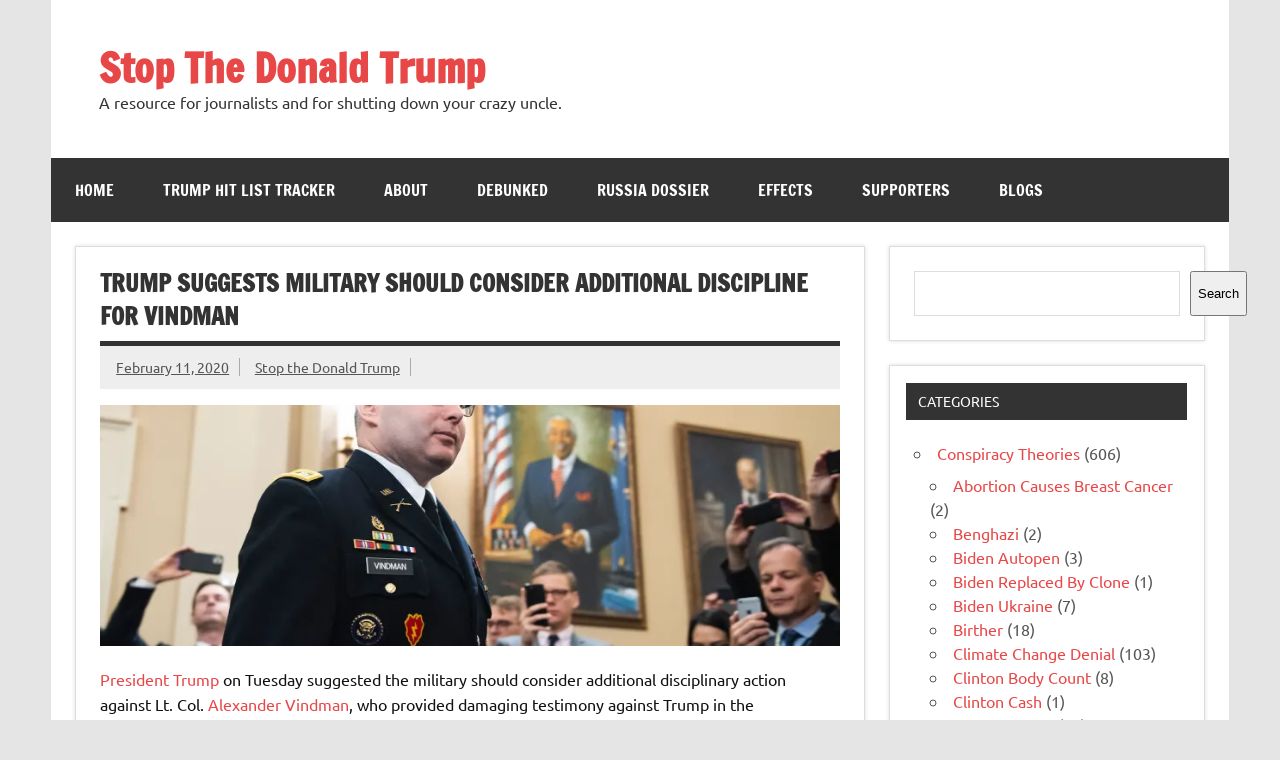

--- FILE ---
content_type: text/html; charset=UTF-8
request_url: https://www.stopthedonaldtrump.com/2020/02/11/trump-suggests-military-should-consider-additional-discipline-for-vindman/
body_size: 19522
content:
<!DOCTYPE html><!-- HTML 5 -->
<html dir="ltr" lang="en-US" prefix="og: https://ogp.me/ns#">

<head>
<meta charset="UTF-8" />
<meta name="viewport" content="width=device-width, initial-scale=1">
<link rel="profile" href="https://gmpg.org/xfn/11" />
<link rel="pingback" href="https://www.stopthedonaldtrump.com/xmlrpc.php" />

<style id="jetpack-boost-critical-css">/* Critical CSS Key: singular_post */
@media all{.wp-block-categories{box-sizing:border-box}.wp-block-embed{overflow-wrap:break-word}.wp-block-embed__wrapper{position:relative}.wp-block-group{box-sizing:border-box}ul{box-sizing:border-box}.wp-block-search__button{margin-left:10px;word-break:normal}:where(.wp-block-search__button){border:1px solid #ccc;padding:6px 10px}.wp-block-search__inside-wrapper{display:flex;flex:auto;flex-wrap:nowrap;max-width:100%}.wp-block-search__label{width:100%}.wp-block-search__input{appearance:none;border:1px solid #949494;flex-grow:1;margin-left:0;margin-right:0;min-width:3rem;padding:8px;text-decoration:unset!important}:where(.wp-block-search__input){font-family:inherit;font-size:inherit;font-style:inherit;font-weight:inherit;letter-spacing:inherit;line-height:inherit;text-transform:inherit}.screen-reader-text{border:0;clip:rect(1px,1px,1px,1px);clip-path:inset(50%);height:1px;margin:-1px;overflow:hidden;padding:0;position:absolute;width:1px;word-wrap:normal!important}:where(figure){margin:0 0 1em}}@media all{a,article,aside,blockquote,body,div,figure,form,h1,h2,h3,header,html,img,label,li,nav,p,section,span,time,ul{margin:0;padding:0;border:0;font-size:100%;font:inherit;vertical-align:baseline}article,aside,figure,header,nav,section{display:block}body{line-height:1}ul{list-style:none}blockquote{quotes:none}blockquote:after,blockquote:before{content:"";content:none}html{font-size:100.01%}body{font-family:Ubuntu,Arial,Tahoma;font-size:1em;border:0;color:#111;background-color:#e5e5e5}a,a:link{color:#e84747;text-decoration:none}input{padding:.7em;background:#fff;border:1px solid #ddd;font-size:1em;color:#333;font-family:Ubuntu,Arial,Tahoma}.clearfix:after,.clearfix:before{content:" ";display:table}.clearfix:after{clear:both}input{max-width:100%}.screen-reader-text{clip:rect(1px,1px,1px,1px);position:absolute!important;height:1px;width:1px;overflow:hidden}#wrapper{max-width:1340px;width:92%;margin:0 auto;-webkit-box-sizing:border-box;-moz-box-sizing:border-box;box-sizing:border-box;background:#fff}#header-wrap{background:#fff}#header{padding:3em}#wrap{clear:both;padding:1.5em 1.5em 0;-webkit-box-sizing:border-box;-moz-box-sizing:border-box;box-sizing:border-box}#content{float:left;width:72%;padding-right:1.5em;-webkit-box-sizing:border-box;-moz-box-sizing:border-box;box-sizing:border-box}#sidebar{float:right;width:28%}#logo{float:left;max-width:100%}#logo .site-title{display:inline-block;font-size:2.5em;font-weight:700;color:#e84747;font-family:"Francois One",Tahoma,Arial}#logo .site-title a:link{color:#e84747}#logo .site-description{margin-top:.4em;color:#333}#header-content{display:inline;padding:0;-webkit-box-sizing:border-box;-moz-box-sizing:border-box;box-sizing:border-box}#topnavi-wrap{background:#e84747;position:relative}#navi-wrap{background:#333}.main-navigation-menu{float:left;width:100%;list-style-type:none;list-style-position:outside;position:relative;box-sizing:border-box}.main-navigation-menu li{float:left;margin-right:1px}.main-navigation-menu a{display:block;padding:1.5em;text-transform:uppercase;text-decoration:none;font-size:1em;font-family:"Francois One",Tahoma,Arial}.main-navigation-menu a:link{color:#fff;text-decoration:none}.main-navigation-menu ul{position:absolute;display:none;z-index:99;background:#fff;box-shadow:0 0 2px #444}.main-navigation-menu ul li{float:none;position:relative;margin:0}.main-navigation-menu ul a{min-width:250px;min-width:16rem;padding:1em;font-weight:400;color:#333;-webkit-box-sizing:border-box;-moz-box-sizing:border-box;box-sizing:border-box}.main-navigation-menu ul a:link{color:#333;font-size:.9em;text-decoration:none}.main-navigation-menu li ul ul{top:0;left:100%}.widget{margin-bottom:1.5em;box-shadow:0 0 4px #ddd;border:1px solid #ddd;padding:1.5em;background:#fff;-ms-word-wrap:break-word;word-wrap:break-word}.widgettitle{font-size:.9em;font-family:Ubuntu,Arial,Tahoma;padding:.8em;margin:-.5em -.5em 1.5em -.5em;background:#333;color:#fff;text-transform:uppercase}.widget ul{line-height:1.5em}.widget ul{list-style:circle inside;color:#555}.widget ul .children{padding:0;margin:.5em 0 .5em 1em}.widget a:link{text-decoration:none;color:#e84747}.type-post{margin:0 0 1.5em 0;padding:.8em 1.5em 1.5em;box-shadow:0 0 4px #ddd;border:1px solid #ddd;background:#fff}.entry-title{font-weight:700;font-family:"Francois One",Tahoma,Arial;color:#333;line-height:1.4em;-ms-word-wrap:break-word;word-wrap:break-word;text-transform:uppercase;padding:.3em 0;border-bottom:5px solid #333}.entry-title{font-size:1.5em}.page-links{margin:0;word-spacing:1em}.entry-meta{display:block;color:#333;margin:0;padding:.7em 1em;background:#eee}.entry-meta .meta-author,.entry-meta .meta-date{font-size:.9em;line-height:1.5em}.entry-meta a:link{color:#555;text-decoration:underline}.entry-meta .sep{padding-right:.7em;margin-right:.8em;border-right:1px solid #aaa}.postinfo{clear:both;line-height:1.5em}.postinfo .meta-category{display:block;color:#333;margin:0;font-size:.9em}.postinfo .meta-category a{display:inline-block;float:left;color:#fff;background:#333;padding:.4em 1em;margin:0 1px 1px 0}.entry{line-height:1.6em;margin:.5em 0;-ms-word-wrap:break-word;word-wrap:break-word}.entry p{margin:.75em 0}blockquote{margin:0 0 1.5em;padding-left:1.25em;border-left:4px solid #303030;color:#777;font-style:italic;font-size:18px;font-size:1.125rem}blockquote>:last-child{margin-bottom:.5em}article .wp-post-image{max-width:100%;margin:1em 0 0;height:auto}@media only screen and (max-width:70em){#wrapper{width:94%}}@media only screen and (max-width:65em){#wrapper{width:96%}.type-post,.widget{box-shadow:none;border:none;padding:0}.widgettitle{margin:0 0 1.5em 0}}@media only screen and (max-width:60em){#wrapper{width:100%}#header{padding:2em}#content{float:none;width:100%;padding-right:0}.mobile-header-none #logo{float:none;width:100%;text-align:center}.type-post,.widget{box-shadow:0 0 4px #ddd;border:1px solid #ddd;padding:1.5em}.widgettitle{margin:-.5em -.5em 1.5em -.5em}.type-post{padding:.8em 1.5em 1.5em}#mainnav,.main-navigation-menu,.main-navigation-menu a,.main-navigation-menu li,.main-navigation-menu li ul ul,.main-navigation-menu ul,.main-navigation-menu ul a,.main-navigation-menu ul ul{margin:0;padding:0;position:static;float:none;display:inline;font-size:1em;border:none;box-shadow:none;background:0 0;top:auto;left:auto}.main-navigation-menu li,.main-navigation-menu li ul ul,.main-navigation-menu ul{position:static;display:block;left:auto;top:auto;clear:left}#mainnav{margin:1.5em 0;float:none}.main-navigation-menu{width:100%;display:none;border-top:1px solid #fff}.main-navigation-menu a{display:block;padding:1.5em;text-decoration:none;font-size:1em;border-bottom:1px solid #fff;clear:left}.main-navigation-menu ul{float:left;padding:1em;background:#fff;width:100%;-webkit-box-sizing:border-box;-moz-box-sizing:border-box;box-sizing:border-box}.main-navigation-menu ul a{display:block;width:100%;padding:1em;font-size:.9em;border-bottom:1px solid #aaa;-webkit-box-sizing:border-box;-moz-box-sizing:border-box;box-sizing:border-box}.main-navigation-menu ul li ul{float:left;padding:0 0 0 1em;width:100%;-webkit-box-sizing:border-box;-moz-box-sizing:border-box;box-sizing:border-box}#sidebar{clear:both;float:none;margin:2em 0 0;width:100%}.sliding-sidebar #wrapper{position:relative}.sliding-sidebar #sidebar{float:none;display:none;position:absolute;top:0;right:0;margin:0;padding:1.5em;background:#fff;width:80%;height:100%;overflow:auto;z-index:200;-webkit-box-sizing:border-box;-moz-box-sizing:border-box;box-sizing:border-box}}@media only screen and (max-width:50em){#logo .site-title{font-size:2.3em}.type-post,.widget{box-shadow:none;border:none;padding:0}.widgettitle{margin:0 0 1.5em 0}}@media only screen and (max-width:40em){.entry-title{font-size:1.4em}}@media only screen and (max-width:35em){#logo{float:none;width:100%;text-align:center}#header-content{display:block;text-align:center}}@media only screen and (max-width:30em){#logo .site-title{font-size:2em}}@media only screen and (max-width:25em){#header-content{display:none}}@media only screen and (max-width:20em){.entry-meta .meta-author,.entry-meta .meta-date,.postinfo span{display:block}.entry-meta .sep{border:none;margin:0;padding:0}}@media only screen and (min-width:60.001em){.main-navigation-menu{display:block!important}.sliding-sidebar #sidebar{display:block;position:static}}}</style><title>Trump suggests military should consider additional discipline for Vindman - Stop The Donald Trump</title>

		<!-- All in One SEO 4.9.0 - aioseo.com -->
	<meta name="description" content="Donald Trump suggested he will order the military to enact additional disciplinary action against Lt. Col. Alexander Vindman, who provided damaging testimony against Trump in the impeachment inquiry and was reassigned from his White House job last week." />
	<meta name="robots" content="max-image-preview:large" />
	<meta name="author" content="Stop the Donald Trump"/>
	<link rel="canonical" href="https://www.stopthedonaldtrump.com/2020/02/11/trump-suggests-military-should-consider-additional-discipline-for-vindman/" />
	<meta name="generator" content="All in One SEO (AIOSEO) 4.9.0" />
		<meta property="og:locale" content="en_US" />
		<meta property="og:site_name" content="Stop The Donald Trump - A resource for journalists and for shutting down your crazy uncle." />
		<meta property="og:type" content="article" />
		<meta property="og:title" content="Trump suggests military should consider additional discipline for Vindman - Stop The Donald Trump" />
		<meta property="og:description" content="Donald Trump suggested he will order the military to enact additional disciplinary action against Lt. Col. Alexander Vindman, who provided damaging testimony against Trump in the impeachment inquiry and was reassigned from his White House job last week." />
		<meta property="og:url" content="https://www.stopthedonaldtrump.com/2020/02/11/trump-suggests-military-should-consider-additional-discipline-for-vindman/" />
		<meta property="article:published_time" content="2020-02-11T22:40:59+00:00" />
		<meta property="article:modified_time" content="2020-02-11T22:40:59+00:00" />
		<meta name="twitter:card" content="summary" />
		<meta name="twitter:title" content="Trump suggests military should consider additional discipline for Vindman - Stop The Donald Trump" />
		<meta name="twitter:description" content="Donald Trump suggested he will order the military to enact additional disciplinary action against Lt. Col. Alexander Vindman, who provided damaging testimony against Trump in the impeachment inquiry and was reassigned from his White House job last week." />
		<script data-jetpack-boost="ignore" type="application/ld+json" class="aioseo-schema">
			{"@context":"https:\/\/schema.org","@graph":[{"@type":"BlogPosting","@id":"https:\/\/www.stopthedonaldtrump.com\/2020\/02\/11\/trump-suggests-military-should-consider-additional-discipline-for-vindman\/#blogposting","name":"Trump suggests military should consider additional discipline for Vindman - Stop The Donald Trump","headline":"Trump suggests military should consider additional discipline for Vindman","author":{"@id":"https:\/\/www.stopthedonaldtrump.com\/author\/user\/#author"},"publisher":{"@id":"https:\/\/www.stopthedonaldtrump.com\/#organization"},"image":{"@type":"ImageObject","url":"https:\/\/i0.wp.com\/www.stopthedonaldtrump.com\/wp-content\/uploads\/2020\/02\/0290BD97-6118-4D6E-9D25-0A40A3EF85B3.jpeg?fit=2048%2C1138&ssl=1","width":2048,"height":1138,"caption":"UNITED STATES - NOVEMBER 19: Lt. Col. Alexander Vindman, director of European affairs at the National Security Council, arrives to testify during the House Intelligence Committee hearing on the impeachment inquiry of President Trump in Longworth Building on Tuesday, November 19, 2019. Jennifer Williams, an aide to Vice President Mike Pence, also testified. (Photo By Tom Williams\/CQ Roll Call)"},"datePublished":"2020-02-11T22:40:59+00:00","dateModified":"2020-02-11T22:40:59+00:00","inLanguage":"en-US","mainEntityOfPage":{"@id":"https:\/\/www.stopthedonaldtrump.com\/2020\/02\/11\/trump-suggests-military-should-consider-additional-discipline-for-vindman\/#webpage"},"isPartOf":{"@id":"https:\/\/www.stopthedonaldtrump.com\/2020\/02\/11\/trump-suggests-military-should-consider-additional-discipline-for-vindman\/#webpage"},"articleSection":"Anti-Corruption, Authoritarian, Breaking the Law, Bullying, Discrimination: Veterans, Ill-Tempered, Loyalty Purge, Not Factual, Petty"},{"@type":"BreadcrumbList","@id":"https:\/\/www.stopthedonaldtrump.com\/2020\/02\/11\/trump-suggests-military-should-consider-additional-discipline-for-vindman\/#breadcrumblist","itemListElement":[{"@type":"ListItem","@id":"https:\/\/www.stopthedonaldtrump.com#listItem","position":1,"name":"Home","item":"https:\/\/www.stopthedonaldtrump.com","nextItem":{"@type":"ListItem","@id":"https:\/\/www.stopthedonaldtrump.com\/category\/policies\/#listItem","name":"Policies"}},{"@type":"ListItem","@id":"https:\/\/www.stopthedonaldtrump.com\/category\/policies\/#listItem","position":2,"name":"Policies","item":"https:\/\/www.stopthedonaldtrump.com\/category\/policies\/","nextItem":{"@type":"ListItem","@id":"https:\/\/www.stopthedonaldtrump.com\/category\/policies\/anti-corruption\/#listItem","name":"Anti-Corruption"},"previousItem":{"@type":"ListItem","@id":"https:\/\/www.stopthedonaldtrump.com#listItem","name":"Home"}},{"@type":"ListItem","@id":"https:\/\/www.stopthedonaldtrump.com\/category\/policies\/anti-corruption\/#listItem","position":3,"name":"Anti-Corruption","item":"https:\/\/www.stopthedonaldtrump.com\/category\/policies\/anti-corruption\/","nextItem":{"@type":"ListItem","@id":"https:\/\/www.stopthedonaldtrump.com\/2020\/02\/11\/trump-suggests-military-should-consider-additional-discipline-for-vindman\/#listItem","name":"Trump suggests military should consider additional discipline for Vindman"},"previousItem":{"@type":"ListItem","@id":"https:\/\/www.stopthedonaldtrump.com\/category\/policies\/#listItem","name":"Policies"}},{"@type":"ListItem","@id":"https:\/\/www.stopthedonaldtrump.com\/2020\/02\/11\/trump-suggests-military-should-consider-additional-discipline-for-vindman\/#listItem","position":4,"name":"Trump suggests military should consider additional discipline for Vindman","previousItem":{"@type":"ListItem","@id":"https:\/\/www.stopthedonaldtrump.com\/category\/policies\/anti-corruption\/#listItem","name":"Anti-Corruption"}}]},{"@type":"Organization","@id":"https:\/\/www.stopthedonaldtrump.com\/#organization","name":"Stop The Donald Trump","description":"A resource for journalists and for shutting down your crazy uncle.","url":"https:\/\/www.stopthedonaldtrump.com\/"},{"@type":"Person","@id":"https:\/\/www.stopthedonaldtrump.com\/author\/user\/#author","url":"https:\/\/www.stopthedonaldtrump.com\/author\/user\/","name":"Stop the Donald Trump","image":{"@type":"ImageObject","@id":"https:\/\/www.stopthedonaldtrump.com\/2020\/02\/11\/trump-suggests-military-should-consider-additional-discipline-for-vindman\/#authorImage","url":"https:\/\/secure.gravatar.com\/avatar\/b4c9a289323b21a01c3e940f150eb9b8c542587f1abfd8f0e1cc1ffc5e475514?s=96&d=mm&r=g","width":96,"height":96,"caption":"Stop the Donald Trump"}},{"@type":"WebPage","@id":"https:\/\/www.stopthedonaldtrump.com\/2020\/02\/11\/trump-suggests-military-should-consider-additional-discipline-for-vindman\/#webpage","url":"https:\/\/www.stopthedonaldtrump.com\/2020\/02\/11\/trump-suggests-military-should-consider-additional-discipline-for-vindman\/","name":"Trump suggests military should consider additional discipline for Vindman - Stop The Donald Trump","description":"Donald Trump suggested he will order the military to enact additional disciplinary action against Lt. Col. Alexander Vindman, who provided damaging testimony against Trump in the impeachment inquiry and was reassigned from his White House job last week.","inLanguage":"en-US","isPartOf":{"@id":"https:\/\/www.stopthedonaldtrump.com\/#website"},"breadcrumb":{"@id":"https:\/\/www.stopthedonaldtrump.com\/2020\/02\/11\/trump-suggests-military-should-consider-additional-discipline-for-vindman\/#breadcrumblist"},"author":{"@id":"https:\/\/www.stopthedonaldtrump.com\/author\/user\/#author"},"creator":{"@id":"https:\/\/www.stopthedonaldtrump.com\/author\/user\/#author"},"image":{"@type":"ImageObject","url":"https:\/\/i0.wp.com\/www.stopthedonaldtrump.com\/wp-content\/uploads\/2020\/02\/0290BD97-6118-4D6E-9D25-0A40A3EF85B3.jpeg?fit=2048%2C1138&ssl=1","@id":"https:\/\/www.stopthedonaldtrump.com\/2020\/02\/11\/trump-suggests-military-should-consider-additional-discipline-for-vindman\/#mainImage","width":2048,"height":1138,"caption":"UNITED STATES - NOVEMBER 19: Lt. Col. Alexander Vindman, director of European affairs at the National Security Council, arrives to testify during the House Intelligence Committee hearing on the impeachment inquiry of President Trump in Longworth Building on Tuesday, November 19, 2019. Jennifer Williams, an aide to Vice President Mike Pence, also testified. (Photo By Tom Williams\/CQ Roll Call)"},"primaryImageOfPage":{"@id":"https:\/\/www.stopthedonaldtrump.com\/2020\/02\/11\/trump-suggests-military-should-consider-additional-discipline-for-vindman\/#mainImage"},"datePublished":"2020-02-11T22:40:59+00:00","dateModified":"2020-02-11T22:40:59+00:00"},{"@type":"WebSite","@id":"https:\/\/www.stopthedonaldtrump.com\/#website","url":"https:\/\/www.stopthedonaldtrump.com\/","name":"Stop The Donald Trump","description":"A resource for journalists and for shutting down your crazy uncle.","inLanguage":"en-US","publisher":{"@id":"https:\/\/www.stopthedonaldtrump.com\/#organization"}}]}
		</script>
		<!-- All in One SEO -->

<link rel='dns-prefetch' href='//stats.wp.com' />
<link rel='dns-prefetch' href='//www.googletagmanager.com' />
<link rel='preconnect' href='//i0.wp.com' />
<link rel="alternate" type="application/rss+xml" title="Stop The Donald Trump &raquo; Feed" href="https://www.stopthedonaldtrump.com/feed/" />
<link rel="alternate" type="application/rss+xml" title="Stop The Donald Trump &raquo; Comments Feed" href="https://www.stopthedonaldtrump.com/comments/feed/" />
<link rel="alternate" title="oEmbed (JSON)" type="application/json+oembed" href="https://www.stopthedonaldtrump.com/wp-json/oembed/1.0/embed?url=https%3A%2F%2Fwww.stopthedonaldtrump.com%2F2020%2F02%2F11%2Ftrump-suggests-military-should-consider-additional-discipline-for-vindman%2F" />
<link rel="alternate" title="oEmbed (XML)" type="text/xml+oembed" href="https://www.stopthedonaldtrump.com/wp-json/oembed/1.0/embed?url=https%3A%2F%2Fwww.stopthedonaldtrump.com%2F2020%2F02%2F11%2Ftrump-suggests-military-should-consider-additional-discipline-for-vindman%2F&#038;format=xml" />

<!-- No Concat CSS wp-img-auto-sizes-contain => Maybe Not Static File  -->

<!-- No Concat CSS wp-emoji-styles => Maybe Not Static File  -->

<!-- No Concat CSS wp-block-library => Maybe Not Static File  -->

<!-- No Concat CSS classic-theme-styles => Maybe Not Static File  -->
<noscript><link data-handles='dynamicnews-custom-fonts,wpbaw-public-style,dynamicnewslite-stylesheet,genericons,themezee-related-posts' rel='stylesheet' id='all-css-dbd036a5c70158da447ba8959e80e05c' href='https://www.stopthedonaldtrump.com/wp-content/boost-cache/static/ec52dd66a2.min.css' type='text/css' media='all' /></noscript><link data-handles='dynamicnews-custom-fonts,wpbaw-public-style,dynamicnewslite-stylesheet,genericons,themezee-related-posts' rel='stylesheet' id='all-css-dbd036a5c70158da447ba8959e80e05c' href='https://www.stopthedonaldtrump.com/wp-content/boost-cache/static/ec52dd66a2.min.css' type='text/css' media="not all" data-media="all" onload="this.media=this.dataset.media; delete this.dataset.media; this.removeAttribute( 'onload' );" />
<style id='wp-img-auto-sizes-contain-inline-css'>
img:is([sizes=auto i],[sizes^="auto," i]){contain-intrinsic-size:3000px 1500px}
/*# sourceURL=wp-img-auto-sizes-contain-inline-css */
</style>
<style id='wp-emoji-styles-inline-css'>

	img.wp-smiley, img.emoji {
		display: inline !important;
		border: none !important;
		box-shadow: none !important;
		height: 1em !important;
		width: 1em !important;
		margin: 0 0.07em !important;
		vertical-align: -0.1em !important;
		background: none !important;
		padding: 0 !important;
	}
/*# sourceURL=wp-emoji-styles-inline-css */
</style>
<style id='wp-block-library-inline-css'>
:root{--wp-block-synced-color:#7a00df;--wp-block-synced-color--rgb:122,0,223;--wp-bound-block-color:var(--wp-block-synced-color);--wp-editor-canvas-background:#ddd;--wp-admin-theme-color:#007cba;--wp-admin-theme-color--rgb:0,124,186;--wp-admin-theme-color-darker-10:#006ba1;--wp-admin-theme-color-darker-10--rgb:0,107,160.5;--wp-admin-theme-color-darker-20:#005a87;--wp-admin-theme-color-darker-20--rgb:0,90,135;--wp-admin-border-width-focus:2px}@media (min-resolution:192dpi){:root{--wp-admin-border-width-focus:1.5px}}.wp-element-button{cursor:pointer}:root .has-very-light-gray-background-color{background-color:#eee}:root .has-very-dark-gray-background-color{background-color:#313131}:root .has-very-light-gray-color{color:#eee}:root .has-very-dark-gray-color{color:#313131}:root .has-vivid-green-cyan-to-vivid-cyan-blue-gradient-background{background:linear-gradient(135deg,#00d084,#0693e3)}:root .has-purple-crush-gradient-background{background:linear-gradient(135deg,#34e2e4,#4721fb 50%,#ab1dfe)}:root .has-hazy-dawn-gradient-background{background:linear-gradient(135deg,#faaca8,#dad0ec)}:root .has-subdued-olive-gradient-background{background:linear-gradient(135deg,#fafae1,#67a671)}:root .has-atomic-cream-gradient-background{background:linear-gradient(135deg,#fdd79a,#004a59)}:root .has-nightshade-gradient-background{background:linear-gradient(135deg,#330968,#31cdcf)}:root .has-midnight-gradient-background{background:linear-gradient(135deg,#020381,#2874fc)}:root{--wp--preset--font-size--normal:16px;--wp--preset--font-size--huge:42px}.has-regular-font-size{font-size:1em}.has-larger-font-size{font-size:2.625em}.has-normal-font-size{font-size:var(--wp--preset--font-size--normal)}.has-huge-font-size{font-size:var(--wp--preset--font-size--huge)}.has-text-align-center{text-align:center}.has-text-align-left{text-align:left}.has-text-align-right{text-align:right}.has-fit-text{white-space:nowrap!important}#end-resizable-editor-section{display:none}.aligncenter{clear:both}.items-justified-left{justify-content:flex-start}.items-justified-center{justify-content:center}.items-justified-right{justify-content:flex-end}.items-justified-space-between{justify-content:space-between}.screen-reader-text{border:0;clip-path:inset(50%);height:1px;margin:-1px;overflow:hidden;padding:0;position:absolute;width:1px;word-wrap:normal!important}.screen-reader-text:focus{background-color:#ddd;clip-path:none;color:#444;display:block;font-size:1em;height:auto;left:5px;line-height:normal;padding:15px 23px 14px;text-decoration:none;top:5px;width:auto;z-index:100000}html :where(.has-border-color){border-style:solid}html :where([style*=border-top-color]){border-top-style:solid}html :where([style*=border-right-color]){border-right-style:solid}html :where([style*=border-bottom-color]){border-bottom-style:solid}html :where([style*=border-left-color]){border-left-style:solid}html :where([style*=border-width]){border-style:solid}html :where([style*=border-top-width]){border-top-style:solid}html :where([style*=border-right-width]){border-right-style:solid}html :where([style*=border-bottom-width]){border-bottom-style:solid}html :where([style*=border-left-width]){border-left-style:solid}html :where(img[class*=wp-image-]){height:auto;max-width:100%}:where(figure){margin:0 0 1em}html :where(.is-position-sticky){--wp-admin--admin-bar--position-offset:var(--wp-admin--admin-bar--height,0px)}@media screen and (max-width:600px){html :where(.is-position-sticky){--wp-admin--admin-bar--position-offset:0px}}

/*# sourceURL=wp-block-library-inline-css */
</style>
<!-- No Concat CSS wp-block-categories => Maybe Not Static File  -->

<!-- No Concat CSS wp-block-heading => Maybe Not Static File  -->

<!-- No Concat CSS wp-block-search => Maybe Not Static File  -->

<!-- No Concat CSS wp-block-group => Maybe Not Static File  -->

<!-- No Concat CSS wp-block-paragraph => Maybe Not Static File  -->

<!-- No Concat CSS global-styles => Maybe Not Static File  -->

<!-- No Concat CSS core-block-supports-duotone => Maybe Not Static File  -->
<style id='wp-block-categories-inline-css'>
.wp-block-categories{box-sizing:border-box}.wp-block-categories.alignleft{margin-right:2em}.wp-block-categories.alignright{margin-left:2em}.wp-block-categories.wp-block-categories-dropdown.aligncenter{text-align:center}.wp-block-categories .wp-block-categories__label{display:block;width:100%}
/*# sourceURL=https://www.stopthedonaldtrump.com/wp-includes/blocks/categories/style.min.css */
</style>
<style id='wp-block-heading-inline-css'>
h1:where(.wp-block-heading).has-background,h2:where(.wp-block-heading).has-background,h3:where(.wp-block-heading).has-background,h4:where(.wp-block-heading).has-background,h5:where(.wp-block-heading).has-background,h6:where(.wp-block-heading).has-background{padding:1.25em 2.375em}h1.has-text-align-left[style*=writing-mode]:where([style*=vertical-lr]),h1.has-text-align-right[style*=writing-mode]:where([style*=vertical-rl]),h2.has-text-align-left[style*=writing-mode]:where([style*=vertical-lr]),h2.has-text-align-right[style*=writing-mode]:where([style*=vertical-rl]),h3.has-text-align-left[style*=writing-mode]:where([style*=vertical-lr]),h3.has-text-align-right[style*=writing-mode]:where([style*=vertical-rl]),h4.has-text-align-left[style*=writing-mode]:where([style*=vertical-lr]),h4.has-text-align-right[style*=writing-mode]:where([style*=vertical-rl]),h5.has-text-align-left[style*=writing-mode]:where([style*=vertical-lr]),h5.has-text-align-right[style*=writing-mode]:where([style*=vertical-rl]),h6.has-text-align-left[style*=writing-mode]:where([style*=vertical-lr]),h6.has-text-align-right[style*=writing-mode]:where([style*=vertical-rl]){rotate:180deg}
/*# sourceURL=https://www.stopthedonaldtrump.com/wp-includes/blocks/heading/style.min.css */
</style>
<style id='wp-block-search-inline-css'>
.wp-block-search__button{margin-left:10px;word-break:normal}.wp-block-search__button.has-icon{line-height:0}.wp-block-search__button svg{height:1.25em;min-height:24px;min-width:24px;width:1.25em;fill:currentColor;vertical-align:text-bottom}:where(.wp-block-search__button){border:1px solid #ccc;padding:6px 10px}.wp-block-search__inside-wrapper{display:flex;flex:auto;flex-wrap:nowrap;max-width:100%}.wp-block-search__label{width:100%}.wp-block-search.wp-block-search__button-only .wp-block-search__button{box-sizing:border-box;display:flex;flex-shrink:0;justify-content:center;margin-left:0;max-width:100%}.wp-block-search.wp-block-search__button-only .wp-block-search__inside-wrapper{min-width:0!important;transition-property:width}.wp-block-search.wp-block-search__button-only .wp-block-search__input{flex-basis:100%;transition-duration:.3s}.wp-block-search.wp-block-search__button-only.wp-block-search__searchfield-hidden,.wp-block-search.wp-block-search__button-only.wp-block-search__searchfield-hidden .wp-block-search__inside-wrapper{overflow:hidden}.wp-block-search.wp-block-search__button-only.wp-block-search__searchfield-hidden .wp-block-search__input{border-left-width:0!important;border-right-width:0!important;flex-basis:0;flex-grow:0;margin:0;min-width:0!important;padding-left:0!important;padding-right:0!important;width:0!important}:where(.wp-block-search__input){appearance:none;border:1px solid #949494;flex-grow:1;font-family:inherit;font-size:inherit;font-style:inherit;font-weight:inherit;letter-spacing:inherit;line-height:inherit;margin-left:0;margin-right:0;min-width:3rem;padding:8px;text-decoration:unset!important;text-transform:inherit}:where(.wp-block-search__button-inside .wp-block-search__inside-wrapper){background-color:#fff;border:1px solid #949494;box-sizing:border-box;padding:4px}:where(.wp-block-search__button-inside .wp-block-search__inside-wrapper) .wp-block-search__input{border:none;border-radius:0;padding:0 4px}:where(.wp-block-search__button-inside .wp-block-search__inside-wrapper) .wp-block-search__input:focus{outline:none}:where(.wp-block-search__button-inside .wp-block-search__inside-wrapper) :where(.wp-block-search__button){padding:4px 8px}.wp-block-search.aligncenter .wp-block-search__inside-wrapper{margin:auto}.wp-block[data-align=right] .wp-block-search.wp-block-search__button-only .wp-block-search__inside-wrapper{float:right}
/*# sourceURL=https://www.stopthedonaldtrump.com/wp-includes/blocks/search/style.min.css */
</style>
<style id='wp-block-group-inline-css'>
.wp-block-group{box-sizing:border-box}:where(.wp-block-group.wp-block-group-is-layout-constrained){position:relative}
/*# sourceURL=https://www.stopthedonaldtrump.com/wp-includes/blocks/group/style.min.css */
</style>
<style id='wp-block-paragraph-inline-css'>
.is-small-text{font-size:.875em}.is-regular-text{font-size:1em}.is-large-text{font-size:2.25em}.is-larger-text{font-size:3em}.has-drop-cap:not(:focus):first-letter{float:left;font-size:8.4em;font-style:normal;font-weight:100;line-height:.68;margin:.05em .1em 0 0;text-transform:uppercase}body.rtl .has-drop-cap:not(:focus):first-letter{float:none;margin-left:.1em}p.has-drop-cap.has-background{overflow:hidden}:root :where(p.has-background){padding:1.25em 2.375em}:where(p.has-text-color:not(.has-link-color)) a{color:inherit}p.has-text-align-left[style*="writing-mode:vertical-lr"],p.has-text-align-right[style*="writing-mode:vertical-rl"]{rotate:180deg}
/*# sourceURL=https://www.stopthedonaldtrump.com/wp-includes/blocks/paragraph/style.min.css */
</style>
<style id='global-styles-inline-css'>
:root{--wp--preset--aspect-ratio--square: 1;--wp--preset--aspect-ratio--4-3: 4/3;--wp--preset--aspect-ratio--3-4: 3/4;--wp--preset--aspect-ratio--3-2: 3/2;--wp--preset--aspect-ratio--2-3: 2/3;--wp--preset--aspect-ratio--16-9: 16/9;--wp--preset--aspect-ratio--9-16: 9/16;--wp--preset--color--black: #353535;--wp--preset--color--cyan-bluish-gray: #abb8c3;--wp--preset--color--white: #ffffff;--wp--preset--color--pale-pink: #f78da7;--wp--preset--color--vivid-red: #cf2e2e;--wp--preset--color--luminous-vivid-orange: #ff6900;--wp--preset--color--luminous-vivid-amber: #fcb900;--wp--preset--color--light-green-cyan: #7bdcb5;--wp--preset--color--vivid-green-cyan: #00d084;--wp--preset--color--pale-cyan-blue: #8ed1fc;--wp--preset--color--vivid-cyan-blue: #0693e3;--wp--preset--color--vivid-purple: #9b51e0;--wp--preset--color--primary: #e84747;--wp--preset--color--light-gray: #f0f0f0;--wp--preset--color--dark-gray: #777777;--wp--preset--gradient--vivid-cyan-blue-to-vivid-purple: linear-gradient(135deg,rgb(6,147,227) 0%,rgb(155,81,224) 100%);--wp--preset--gradient--light-green-cyan-to-vivid-green-cyan: linear-gradient(135deg,rgb(122,220,180) 0%,rgb(0,208,130) 100%);--wp--preset--gradient--luminous-vivid-amber-to-luminous-vivid-orange: linear-gradient(135deg,rgb(252,185,0) 0%,rgb(255,105,0) 100%);--wp--preset--gradient--luminous-vivid-orange-to-vivid-red: linear-gradient(135deg,rgb(255,105,0) 0%,rgb(207,46,46) 100%);--wp--preset--gradient--very-light-gray-to-cyan-bluish-gray: linear-gradient(135deg,rgb(238,238,238) 0%,rgb(169,184,195) 100%);--wp--preset--gradient--cool-to-warm-spectrum: linear-gradient(135deg,rgb(74,234,220) 0%,rgb(151,120,209) 20%,rgb(207,42,186) 40%,rgb(238,44,130) 60%,rgb(251,105,98) 80%,rgb(254,248,76) 100%);--wp--preset--gradient--blush-light-purple: linear-gradient(135deg,rgb(255,206,236) 0%,rgb(152,150,240) 100%);--wp--preset--gradient--blush-bordeaux: linear-gradient(135deg,rgb(254,205,165) 0%,rgb(254,45,45) 50%,rgb(107,0,62) 100%);--wp--preset--gradient--luminous-dusk: linear-gradient(135deg,rgb(255,203,112) 0%,rgb(199,81,192) 50%,rgb(65,88,208) 100%);--wp--preset--gradient--pale-ocean: linear-gradient(135deg,rgb(255,245,203) 0%,rgb(182,227,212) 50%,rgb(51,167,181) 100%);--wp--preset--gradient--electric-grass: linear-gradient(135deg,rgb(202,248,128) 0%,rgb(113,206,126) 100%);--wp--preset--gradient--midnight: linear-gradient(135deg,rgb(2,3,129) 0%,rgb(40,116,252) 100%);--wp--preset--font-size--small: 13px;--wp--preset--font-size--medium: 20px;--wp--preset--font-size--large: 36px;--wp--preset--font-size--x-large: 42px;--wp--preset--spacing--20: 0.44rem;--wp--preset--spacing--30: 0.67rem;--wp--preset--spacing--40: 1rem;--wp--preset--spacing--50: 1.5rem;--wp--preset--spacing--60: 2.25rem;--wp--preset--spacing--70: 3.38rem;--wp--preset--spacing--80: 5.06rem;--wp--preset--shadow--natural: 6px 6px 9px rgba(0, 0, 0, 0.2);--wp--preset--shadow--deep: 12px 12px 50px rgba(0, 0, 0, 0.4);--wp--preset--shadow--sharp: 6px 6px 0px rgba(0, 0, 0, 0.2);--wp--preset--shadow--outlined: 6px 6px 0px -3px rgb(255, 255, 255), 6px 6px rgb(0, 0, 0);--wp--preset--shadow--crisp: 6px 6px 0px rgb(0, 0, 0);}:where(.is-layout-flex){gap: 0.5em;}:where(.is-layout-grid){gap: 0.5em;}body .is-layout-flex{display: flex;}.is-layout-flex{flex-wrap: wrap;align-items: center;}.is-layout-flex > :is(*, div){margin: 0;}body .is-layout-grid{display: grid;}.is-layout-grid > :is(*, div){margin: 0;}:where(.wp-block-columns.is-layout-flex){gap: 2em;}:where(.wp-block-columns.is-layout-grid){gap: 2em;}:where(.wp-block-post-template.is-layout-flex){gap: 1.25em;}:where(.wp-block-post-template.is-layout-grid){gap: 1.25em;}.has-black-color{color: var(--wp--preset--color--black) !important;}.has-cyan-bluish-gray-color{color: var(--wp--preset--color--cyan-bluish-gray) !important;}.has-white-color{color: var(--wp--preset--color--white) !important;}.has-pale-pink-color{color: var(--wp--preset--color--pale-pink) !important;}.has-vivid-red-color{color: var(--wp--preset--color--vivid-red) !important;}.has-luminous-vivid-orange-color{color: var(--wp--preset--color--luminous-vivid-orange) !important;}.has-luminous-vivid-amber-color{color: var(--wp--preset--color--luminous-vivid-amber) !important;}.has-light-green-cyan-color{color: var(--wp--preset--color--light-green-cyan) !important;}.has-vivid-green-cyan-color{color: var(--wp--preset--color--vivid-green-cyan) !important;}.has-pale-cyan-blue-color{color: var(--wp--preset--color--pale-cyan-blue) !important;}.has-vivid-cyan-blue-color{color: var(--wp--preset--color--vivid-cyan-blue) !important;}.has-vivid-purple-color{color: var(--wp--preset--color--vivid-purple) !important;}.has-black-background-color{background-color: var(--wp--preset--color--black) !important;}.has-cyan-bluish-gray-background-color{background-color: var(--wp--preset--color--cyan-bluish-gray) !important;}.has-white-background-color{background-color: var(--wp--preset--color--white) !important;}.has-pale-pink-background-color{background-color: var(--wp--preset--color--pale-pink) !important;}.has-vivid-red-background-color{background-color: var(--wp--preset--color--vivid-red) !important;}.has-luminous-vivid-orange-background-color{background-color: var(--wp--preset--color--luminous-vivid-orange) !important;}.has-luminous-vivid-amber-background-color{background-color: var(--wp--preset--color--luminous-vivid-amber) !important;}.has-light-green-cyan-background-color{background-color: var(--wp--preset--color--light-green-cyan) !important;}.has-vivid-green-cyan-background-color{background-color: var(--wp--preset--color--vivid-green-cyan) !important;}.has-pale-cyan-blue-background-color{background-color: var(--wp--preset--color--pale-cyan-blue) !important;}.has-vivid-cyan-blue-background-color{background-color: var(--wp--preset--color--vivid-cyan-blue) !important;}.has-vivid-purple-background-color{background-color: var(--wp--preset--color--vivid-purple) !important;}.has-black-border-color{border-color: var(--wp--preset--color--black) !important;}.has-cyan-bluish-gray-border-color{border-color: var(--wp--preset--color--cyan-bluish-gray) !important;}.has-white-border-color{border-color: var(--wp--preset--color--white) !important;}.has-pale-pink-border-color{border-color: var(--wp--preset--color--pale-pink) !important;}.has-vivid-red-border-color{border-color: var(--wp--preset--color--vivid-red) !important;}.has-luminous-vivid-orange-border-color{border-color: var(--wp--preset--color--luminous-vivid-orange) !important;}.has-luminous-vivid-amber-border-color{border-color: var(--wp--preset--color--luminous-vivid-amber) !important;}.has-light-green-cyan-border-color{border-color: var(--wp--preset--color--light-green-cyan) !important;}.has-vivid-green-cyan-border-color{border-color: var(--wp--preset--color--vivid-green-cyan) !important;}.has-pale-cyan-blue-border-color{border-color: var(--wp--preset--color--pale-cyan-blue) !important;}.has-vivid-cyan-blue-border-color{border-color: var(--wp--preset--color--vivid-cyan-blue) !important;}.has-vivid-purple-border-color{border-color: var(--wp--preset--color--vivid-purple) !important;}.has-vivid-cyan-blue-to-vivid-purple-gradient-background{background: var(--wp--preset--gradient--vivid-cyan-blue-to-vivid-purple) !important;}.has-light-green-cyan-to-vivid-green-cyan-gradient-background{background: var(--wp--preset--gradient--light-green-cyan-to-vivid-green-cyan) !important;}.has-luminous-vivid-amber-to-luminous-vivid-orange-gradient-background{background: var(--wp--preset--gradient--luminous-vivid-amber-to-luminous-vivid-orange) !important;}.has-luminous-vivid-orange-to-vivid-red-gradient-background{background: var(--wp--preset--gradient--luminous-vivid-orange-to-vivid-red) !important;}.has-very-light-gray-to-cyan-bluish-gray-gradient-background{background: var(--wp--preset--gradient--very-light-gray-to-cyan-bluish-gray) !important;}.has-cool-to-warm-spectrum-gradient-background{background: var(--wp--preset--gradient--cool-to-warm-spectrum) !important;}.has-blush-light-purple-gradient-background{background: var(--wp--preset--gradient--blush-light-purple) !important;}.has-blush-bordeaux-gradient-background{background: var(--wp--preset--gradient--blush-bordeaux) !important;}.has-luminous-dusk-gradient-background{background: var(--wp--preset--gradient--luminous-dusk) !important;}.has-pale-ocean-gradient-background{background: var(--wp--preset--gradient--pale-ocean) !important;}.has-electric-grass-gradient-background{background: var(--wp--preset--gradient--electric-grass) !important;}.has-midnight-gradient-background{background: var(--wp--preset--gradient--midnight) !important;}.has-small-font-size{font-size: var(--wp--preset--font-size--small) !important;}.has-medium-font-size{font-size: var(--wp--preset--font-size--medium) !important;}.has-large-font-size{font-size: var(--wp--preset--font-size--large) !important;}.has-x-large-font-size{font-size: var(--wp--preset--font-size--x-large) !important;}
/*# sourceURL=global-styles-inline-css */
</style>

<style id='classic-theme-styles-inline-css'>
/*! This file is auto-generated */
.wp-block-button__link{color:#fff;background-color:#32373c;border-radius:9999px;box-shadow:none;text-decoration:none;padding:calc(.667em + 2px) calc(1.333em + 2px);font-size:1.125em}.wp-block-file__button{background:#32373c;color:#fff;text-decoration:none}
/*# sourceURL=/wp-includes/css/classic-themes.min.css */
</style>

<!-- No Concat JS jquery-core => Excluded option -->





<link rel="https://api.w.org/" href="https://www.stopthedonaldtrump.com/wp-json/" /><link rel="alternate" title="JSON" type="application/json" href="https://www.stopthedonaldtrump.com/wp-json/wp/v2/posts/45561" /><meta name="generator" content="Site Kit by Google 1.166.0" />	<style>img#wpstats{display:none}</style>
		
<!-- Google AdSense meta tags added by Site Kit -->
<meta name="google-adsense-platform-account" content="ca-host-pub-2644536267352236">
<meta name="google-adsense-platform-domain" content="sitekit.withgoogle.com">
<!-- End Google AdSense meta tags added by Site Kit -->
<link rel="icon" href="https://i0.wp.com/www.stopthedonaldtrump.com/wp-content/uploads/2022/02/cropped-square.png?fit=32%2C32&#038;ssl=1" sizes="32x32" />
<link rel="icon" href="https://i0.wp.com/www.stopthedonaldtrump.com/wp-content/uploads/2022/02/cropped-square.png?fit=192%2C192&#038;ssl=1" sizes="192x192" />
<link rel="apple-touch-icon" href="https://i0.wp.com/www.stopthedonaldtrump.com/wp-content/uploads/2022/02/cropped-square.png?fit=180%2C180&#038;ssl=1" />
<meta name="msapplication-TileImage" content="https://i0.wp.com/www.stopthedonaldtrump.com/wp-content/uploads/2022/02/cropped-square.png?fit=270%2C270&#038;ssl=1" />
		<style type="text/css" id="wp-custom-css">
			
				.dossier-total {	
}

.dossier-total td {
	min-width: 16px;
	padding: 0!important;
}

.dossier-total .label {
  padding: .2em 0em .2em 1em!important
}
				</style>
		</head>

<body data-rsssl=1 class="wp-singular post-template-default single single-post postid-45561 single-format-standard wp-theme-dynamic-news-lite sliding-sidebar mobile-header-none">

<a class="skip-link screen-reader-text" href="#content">Skip to content</a>

<div id="wrapper" class="hfeed">

	<div id="topnavi-wrap">
		
	<div id="topnavi" class="container clearfix">

		
	</div>
	</div>

	<div id="header-wrap">

		<header id="header" class="container clearfix" role="banner">

			<div id="logo" class="clearfix">

								
		<p class="site-title"><a href="https://www.stopthedonaldtrump.com/" rel="home">Stop The Donald Trump</a></p>

					
			<p class="site-description">A resource for journalists and for shutting down your crazy uncle.</p>

		
			</div>

			<div id="header-content" class="clearfix">
							</div>

		</header>

	</div>

	<div id="navi-wrap">
		<nav id="mainnav" class="container clearfix" role="navigation">
			<ul id="mainnav-menu" class="main-navigation-menu menu"><li class="page_item page-item-111"><a href="https://www.stopthedonaldtrump.com/home/">Home</a></li>
<li class="page_item page-item-71643"><a href="https://www.stopthedonaldtrump.com/trump-hit-list-tracker/">Trump Hit List Tracker</a></li>
<li class="page_item page-item-47248"><a href="https://www.stopthedonaldtrump.com/about/">About</a></li>
<li class="page_item page-item-422 page_item_has_children"><a href="https://www.stopthedonaldtrump.com/rebuttals/">Debunked</a>
<ul class='children'>
	<li class="page_item page-item-821"><a href="https://www.stopthedonaldtrump.com/rebuttals/abolish-the-environmental-protection-agency/">Abolish the EPA</a></li>
	<li class="page_item page-item-2873"><a href="https://www.stopthedonaldtrump.com/rebuttals/believe-me/">Believe Me</a></li>
	<li class="page_item page-item-4813"><a href="https://www.stopthedonaldtrump.com/rebuttals/climate-change-denial/">Climate Change Denial</a></li>
	<li class="page_item page-item-70059"><a href="https://www.stopthedonaldtrump.com/rebuttals/donald-trump-is-a-fascist/">Donald Trump Is A Fascist</a></li>
	<li class="page_item page-item-5777"><a href="https://www.stopthedonaldtrump.com/rebuttals/is-trump-racist/">Is Trump Racist?</a></li>
	<li class="page_item page-item-23018"><a href="https://www.stopthedonaldtrump.com/rebuttals/ukraine-biden-timeline/">Ukraine-Biden Timeline</a></li>
	<li class="page_item page-item-70247"><a href="https://www.stopthedonaldtrump.com/rebuttals/voter-id-nonsense/">Voter ID Nonsense</a></li>
	<li class="page_item page-item-69878 page_item_has_children"><a href="https://www.stopthedonaldtrump.com/rebuttals/archive/">2016</a>
	<ul class='children'>
		<li class="page_item page-item-2348"><a href="https://www.stopthedonaldtrump.com/rebuttals/archive/defeat-isis/">Defeat ISIS</a></li>
		<li class="page_item page-item-424"><a href="https://www.stopthedonaldtrump.com/rebuttals/archive/immigration-reform/">Immigration Reform</a></li>
		<li class="page_item page-item-2854"><a href="https://www.stopthedonaldtrump.com/rebuttals/archive/nuclear-proliferation/">Nuclear Proliferation</a></li>
		<li class="page_item page-item-697"><a href="https://www.stopthedonaldtrump.com/rebuttals/archive/obamacare/">Obamacare</a></li>
		<li class="page_item page-item-2150"><a href="https://www.stopthedonaldtrump.com/rebuttals/archive/radical-islam-and-the-age-of-terror/">Radical Islam and The Age of Terror</a></li>
		<li class="page_item page-item-1498"><a href="https://www.stopthedonaldtrump.com/rebuttals/archive/trump-university/">Trump University</a></li>
		<li class="page_item page-item-742"><a href="https://www.stopthedonaldtrump.com/rebuttals/archive/we-dont-win-anymore/">We Don&#8217;t Win Anymore</a></li>
		<li class="page_item page-item-482"><a href="https://www.stopthedonaldtrump.com/rebuttals/archive/the-great-wall-of-trump/">The Great Wall of Trump</a></li>
		<li class="page_item page-item-515"><a href="https://www.stopthedonaldtrump.com/rebuttals/archive/tax-reform/">Tax Reform</a></li>
	</ul>
</li>
</ul>
</li>
<li class="page_item page-item-5830 page_item_has_children"><a href="https://www.stopthedonaldtrump.com/russia-dossier/">Russia Dossier</a>
<ul class='children'>
	<li class="page_item page-item-5838"><a href="https://www.stopthedonaldtrump.com/russia-dossier/kompromat/">Kompromat</a></li>
	<li class="page_item page-item-5861"><a href="https://www.stopthedonaldtrump.com/russia-dossier/indications-of-extensive-conspiracy/">Indications of Extensive Conspiracy</a></li>
	<li class="page_item page-item-5846"><a href="https://www.stopthedonaldtrump.com/russia-dossier/carter-page/">Carter Page</a></li>
	<li class="page_item page-item-5902"><a href="https://www.stopthedonaldtrump.com/russia-dossier/political-fallout-from-dnc-hack/">Political Fallout From DNC Hack</a></li>
	<li class="page_item page-item-5907"><a href="https://www.stopthedonaldtrump.com/russia-dossier/growing-backlash-in-kremlin/">Growing Backlash in Kremlin</a></li>
	<li class="page_item page-item-6034"><a href="https://www.stopthedonaldtrump.com/russia-dossier/evolving-russian-tactics/">Evolving Russian Tactics</a></li>
	<li class="page_item page-item-6115"><a href="https://www.stopthedonaldtrump.com/russia-dossier/reaction-in-trump-camp/">Reaction in Trump Camp</a></li>
	<li class="page_item page-item-6201"><a href="https://www.stopthedonaldtrump.com/russia-dossier/cohens-secret-liaison-with-the-kremlin/">Cohen’s Secret Liaison With the Kremlin</a></li>
	<li class="page_item page-item-10009"><a href="https://www.stopthedonaldtrump.com/russia-dossier/the-demise-of-paul-manafort/">The Demise of Paul Manafort</a></li>
	<li class="page_item page-item-9888"><a href="https://www.stopthedonaldtrump.com/russia-dossier/appendix-a-about-russian-cyber-crime/">Appendix A: About Russian Cyber Crime</a></li>
</ul>
</li>
<li class="page_item page-item-2773 page_item_has_children"><a href="https://www.stopthedonaldtrump.com/effects/">Effects</a>
<ul class='children'>
	<li class="page_item page-item-2777"><a href="https://www.stopthedonaldtrump.com/effects/attacks-on-minorities/">Attacks on Minorities</a></li>
	<li class="page_item page-item-2785"><a href="https://www.stopthedonaldtrump.com/effects/normalization-of-hate/">Normalization of Hate</a></li>
	<li class="page_item page-item-2775"><a href="https://www.stopthedonaldtrump.com/effects/on-the-media/">On the Media</a></li>
</ul>
</li>
<li class="page_item page-item-207"><a href="https://www.stopthedonaldtrump.com/supporters/">Supporters</a></li>
<li class="page_item page-item-3078"><a href="https://www.stopthedonaldtrump.com/blogs/">Blogs</a></li>
</ul>		</nav>
	</div>

	
	<div id="wrap" class="container clearfix">
		
		<section id="content" class="primary" role="main">
		
					
		
	<article id="post-45561" class="post-45561 post type-post status-publish format-standard has-post-thumbnail hentry category-anti-corruption category-authoritarian category-breaking-the-law category-bullying category-discrimination-veterans category-ill-tempered category-loyalty-purge category-not-factual category-petty">
	
		<h1 class="entry-title post-title">Trump suggests military should consider additional discipline for Vindman</h1>		
		<div class="entry-meta postmeta clearfix"><span class="meta-date sep"><a href="https://www.stopthedonaldtrump.com/2020/02/11/trump-suggests-military-should-consider-additional-discipline-for-vindman/" title="10:40 pm" rel="bookmark"><time class="entry-date published updated" datetime="2020-02-11T22:40:59+00:00">February 11, 2020</time></a></span><span class="meta-author sep"> <span class="author vcard"><a class="url fn n" href="https://www.stopthedonaldtrump.com/author/user/" title="View all posts by Stop the Donald Trump" rel="author">Stop the Donald Trump</a></span></span></div>
		
		<img width="860" height="280" src="https://i0.wp.com/www.stopthedonaldtrump.com/wp-content/uploads/2020/02/0290BD97-6118-4D6E-9D25-0A40A3EF85B3.jpeg?resize=860%2C280&amp;ssl=1" class="attachment-featured_image size-featured_image wp-post-image" alt="" decoding="async" fetchpriority="high" />		
		<div class="entry clearfix">
			
				
<p><a href="https://thehill.com/people/donald-trump">President Trump</a>&nbsp;on Tuesday&nbsp;suggested&nbsp;the military should consider additional disciplinary action against&nbsp;Lt. Col.&nbsp;<a href="https://thehill.com/people/alexander-vindman">Alexander Vindman</a>,&nbsp;who provided damaging testimony against&nbsp;Trump&nbsp;in the impeachment inquiry and was reassigned from his White House job last week.</p>



<p>&#8220;We sent him on his way to a much&nbsp;different&nbsp;location, and the military can handle him any way&nbsp;they&nbsp;want,&#8221; Trump told reporters in the Oval Office.&nbsp;&#8220;Gen. Milley has him now. I congratulate Gen. Milley. He can have him.&#8221;</p>



<p>Gen. Mark Milley is the chairman of the Joint Chiefs of Staff.</p>



<p>Asked specifically if the Pentagon should pursue further action against Vindman, Trump&nbsp;said it would be &#8220;up to the military.&#8221;</p>



<p>&#8220;But if you look at what happened, they’re going to certainly, I would imagine, take a look at that,&#8221; he said.</p>



<p>The president&#8217;s comments on Tuesday signaled he was open to additional punishment for officials who testified against him in the impeachment inquiry. Some of his allies have sought to cast the ouster of witnesses like Vindman as justifiable reassignments rather than retribution.<br></p>



<p>Trump&nbsp;added that there were more departures to come, but it was unclear if he was referring specifically to impeachment witnesses.</p>



<p>Defense Secretary&nbsp;<a href="https://thehill.com/people/mark-esper">Mark Esper</a>&nbsp;on Friday&nbsp;<a href="https://thehill.com/policy/defense/482073-esper-says-pentagon-protects-its-service-members-from-retribution-amid-reports">signaled there would be no punishment</a>&nbsp;for Vindman, saying the Pentagon protects service members from retribution.&nbsp;</p>



<p>“We protect all of our persons, service members, from retribution or anything like that. We’ve already addressed that in policy and other means,” Esper told reporters at the Pentagon during a press conference with his Colombian counterpart.</p>



<p>Vindman had been working temporarily at the White House&nbsp;as a member of the national security council&nbsp;when he was dismissed.&nbsp;Ambassador to the European Union&nbsp;<a href="https://thehill.com/people/gordon-sondland">Gordon Sondland</a>&nbsp;<a href="https://thehill.com/homenews/administration/482108-trump-ousts-eu-ambassador-sondland">was fired</a>&nbsp;later the same day.</p>



<p>Both officials were among those who testified about Trump&#8217;s conduct toward Ukraine during House impeachment inquiry hearings last year. The House ultimately impeached Trump for abuse of power and obstruction of Congress, alleging he withheld security aid from Ukraine to pressure the country to investigate his political rivals.</p>



<p>The Senate acquitted Trump last week in a party-line vote.</p>



<p>Vindman proved to be one of Democrats&#8217; most memorable witnesses. A Purple Heart recipient, Vindman testified that he believed Trump&#8217;s conduct on a July 25 call with the Ukrainian president was inappropriate and that he reported it to his superior.</p>



<p>Trump has mocked Vindman for wearing his military uniform during the hearing and complained about the contents of his testimony.</p>



<p>On Tuesday, the president accused Vindman of leaking and going outside the chain of command</p>



<p>[<a href="https://thehill.com/homenews/administration/482638-trump-suggests-military-should-consider-additional-discipline-for">The Hill</a>]</p>
					<!-- <rdf:RDF xmlns:rdf="http://www.w3.org/1999/02/22-rdf-syntax-ns#"
			xmlns:dc="http://purl.org/dc/elements/1.1/"
			xmlns:trackback="http://madskills.com/public/xml/rss/module/trackback/">
		<rdf:Description rdf:about="https://www.stopthedonaldtrump.com/2020/02/11/trump-suggests-military-should-consider-additional-discipline-for-vindman/"
    dc:identifier="https://www.stopthedonaldtrump.com/2020/02/11/trump-suggests-military-should-consider-additional-discipline-for-vindman/"
    dc:title="Trump suggests military should consider additional discipline for Vindman"
    trackback:ping="https://www.stopthedonaldtrump.com/2020/02/11/trump-suggests-military-should-consider-additional-discipline-for-vindman/trackback/" />
</rdf:RDF> -->
			<div class="page-links"></div>			
		</div>
		
		<div class="postinfo clearfix">
			<span class="meta-category">
				<ul class="post-categories">
	<li><a href="https://www.stopthedonaldtrump.com/category/policies/anti-corruption/" rel="category tag">Anti-Corruption</a></li>
	<li><a href="https://www.stopthedonaldtrump.com/category/policies/authoritarian/" rel="category tag">Authoritarian</a></li>
	<li><a href="https://www.stopthedonaldtrump.com/category/unpresidential/breaking-the-law/" rel="category tag">Breaking the Law</a></li>
	<li><a href="https://www.stopthedonaldtrump.com/category/unpresidential/bullying/" rel="category tag">Bullying</a></li>
	<li><a href="https://www.stopthedonaldtrump.com/category/intolerance/discrimination-veterans/" rel="category tag">Discrimination: Veterans</a></li>
	<li><a href="https://www.stopthedonaldtrump.com/category/unpresidential/ill-tempered/" rel="category tag">Ill-Tempered</a></li>
	<li><a href="https://www.stopthedonaldtrump.com/category/unpresidential/loyalty-purge/" rel="category tag">Loyalty Purge</a></li>
	<li><a href="https://www.stopthedonaldtrump.com/category/unpresidential/not-factual/" rel="category tag">Not Factual</a></li>
	<li><a href="https://www.stopthedonaldtrump.com/category/unpresidential/petty/" rel="category tag">Petty</a></li></ul>			</span>

		</div>

	</article>
		
					
					
		

		
		</section>
		
		
	<section id="sidebar" class="secondary clearfix" role="complementary">

		<aside id="block-2" class="widget widget_block widget_search clearfix"><form role="search" method="get" action="https://www.stopthedonaldtrump.com/" class="wp-block-search__button-outside wp-block-search__text-button wp-block-search"    ><label class="wp-block-search__label screen-reader-text" for="wp-block-search__input-1" >Search</label><div class="wp-block-search__inside-wrapper" ><input class="wp-block-search__input" id="wp-block-search__input-1" placeholder="" value="" type="search" name="s" required /><button aria-label="Search" class="wp-block-search__button wp-element-button" type="submit" >Search</button></div></form></aside><aside id="block-18" class="widget widget_block clearfix">
<div class="wp-block-group"><div class="wp-block-group__inner-container is-layout-flow wp-block-group-is-layout-flow">
<h2 class="widgettitle wp-block-heading" id="categories">Categories</h2>


<ul class="wp-block-categories-list wp-block-categories">	<li class="cat-item cat-item-2"><a href="https://www.stopthedonaldtrump.com/category/conspiracy-theories/">Conspiracy Theories</a> (606)
<ul class='children'>
	<li class="cat-item cat-item-67"><a href="https://www.stopthedonaldtrump.com/category/conspiracy-theories/abortion-causes-breast-cancer/">Abortion Causes Breast Cancer</a> (2)
</li>
	<li class="cat-item cat-item-82"><a href="https://www.stopthedonaldtrump.com/category/conspiracy-theories/benghazi/">Benghazi</a> (2)
</li>
	<li class="cat-item cat-item-2623"><a href="https://www.stopthedonaldtrump.com/category/conspiracy-theories/biden-autopen/">Biden Autopen</a> (3)
</li>
	<li class="cat-item cat-item-2622"><a href="https://www.stopthedonaldtrump.com/category/conspiracy-theories/biden-replaced-by-clone/">Biden Replaced By Clone</a> (1)
</li>
	<li class="cat-item cat-item-83"><a href="https://www.stopthedonaldtrump.com/category/conspiracy-theories/biden-ukraine/">Biden Ukraine</a> (7)
</li>
	<li class="cat-item cat-item-84"><a href="https://www.stopthedonaldtrump.com/category/conspiracy-theories/birther/">Birther</a> (18)
</li>
	<li class="cat-item cat-item-90"><a href="https://www.stopthedonaldtrump.com/category/conspiracy-theories/climate-change-denial/">Climate Change Denial</a> (103)
</li>
	<li class="cat-item cat-item-91"><a href="https://www.stopthedonaldtrump.com/category/conspiracy-theories/clinton-body-count/">Clinton Body Count</a> (8)
</li>
	<li class="cat-item cat-item-92"><a href="https://www.stopthedonaldtrump.com/category/conspiracy-theories/clinton-cash/">Clinton Cash</a> (1)
</li>
	<li class="cat-item cat-item-93"><a href="https://www.stopthedonaldtrump.com/category/conspiracy-theories/clinton-emails/">Clinton Emails</a> (19)
</li>
	<li class="cat-item cat-item-94"><a href="https://www.stopthedonaldtrump.com/category/conspiracy-theories/clinton-health/">Clinton Health</a> (4)
</li>
	<li class="cat-item cat-item-95"><a href="https://www.stopthedonaldtrump.com/category/conspiracy-theories/clinton-muslim-brotherhood/">Clinton Muslim Brotherhood</a> (2)
</li>
	<li class="cat-item cat-item-96"><a href="https://www.stopthedonaldtrump.com/category/conspiracy-theories/clinton-pizzagate/">Clinton PizzaGate</a> (2)
</li>
	<li class="cat-item cat-item-97"><a href="https://www.stopthedonaldtrump.com/category/conspiracy-theories/clinton-uranium/">Clinton Uranium</a> (7)
</li>
	<li class="cat-item cat-item-2615"><a href="https://www.stopthedonaldtrump.com/category/conspiracy-theories/covid-19/">COVID-19</a> (20)
</li>
	<li class="cat-item cat-item-3"><a href="https://www.stopthedonaldtrump.com/category/conspiracy-theories/crisis-actor/">Crisis Actor</a> (3)
</li>
	<li class="cat-item cat-item-4"><a href="https://www.stopthedonaldtrump.com/category/conspiracy-theories/deep-state/">Deep State</a> (74)
</li>
	<li class="cat-item cat-item-5"><a href="https://www.stopthedonaldtrump.com/category/conspiracy-theories/democrat-collusion/">Democrat Collusion</a> (16)
</li>
	<li class="cat-item cat-item-7"><a href="https://www.stopthedonaldtrump.com/category/conspiracy-theories/dnc-hack-inside-job/">DNC Hack Inside Job</a> (1)
</li>
	<li class="cat-item cat-item-2628"><a href="https://www.stopthedonaldtrump.com/category/conspiracy-theories/ended-wars/">Ended Wars</a> (3)
</li>
	<li class="cat-item cat-item-8"><a href="https://www.stopthedonaldtrump.com/category/conspiracy-theories/fbi-anti-trump/">FBI Anti-Trump</a> (87)
</li>
	<li class="cat-item cat-item-9"><a href="https://www.stopthedonaldtrump.com/category/conspiracy-theories/fbi-spygate/">FBI Spygate</a> (16)
</li>
	<li class="cat-item cat-item-10"><a href="https://www.stopthedonaldtrump.com/category/conspiracy-theories/federal-reserve-rigged/">Federal Reserve Rigged</a> (15)
</li>
	<li class="cat-item cat-item-11"><a href="https://www.stopthedonaldtrump.com/category/conspiracy-theories/fitness-kills/">Fitness Kills</a> (2)
</li>
	<li class="cat-item cat-item-2620"><a href="https://www.stopthedonaldtrump.com/category/conspiracy-theories/fort-knox-gold/">Fort Knox Gold</a> (1)
</li>
	<li class="cat-item cat-item-12"><a href="https://www.stopthedonaldtrump.com/category/conspiracy-theories/fox-news-liberal-bias/">Fox News Liberal Bias</a> (2)
</li>
	<li class="cat-item cat-item-13"><a href="https://www.stopthedonaldtrump.com/category/conspiracy-theories/gods-chosen-one/">God’s Chosen One</a> (8)
</li>
	<li class="cat-item cat-item-6"><a href="https://www.stopthedonaldtrump.com/category/conspiracy-theories/great-replacement/">Great Replacement</a> (14)
</li>
	<li class="cat-item cat-item-14"><a href="https://www.stopthedonaldtrump.com/category/conspiracy-theories/holocaust-denial/">Holocaust Denial</a> (1)
</li>
	<li class="cat-item cat-item-15"><a href="https://www.stopthedonaldtrump.com/category/conspiracy-theories/ilhan-omar-sham-marriage/">Ilhan Omar Sham Marriage</a> (1)
</li>
	<li class="cat-item cat-item-16"><a href="https://www.stopthedonaldtrump.com/category/conspiracy-theories/international-jewish-conspiracy/">International Jewish Conspiracy</a> (4)
</li>
	<li class="cat-item cat-item-18"><a href="https://www.stopthedonaldtrump.com/category/conspiracy-theories/iran-ransom-payment/">Iran Ransom Payment</a> (6)
</li>
	<li class="cat-item cat-item-2613"><a href="https://www.stopthedonaldtrump.com/category/conspiracy-theories/january-6-hostages/">January 6 Hostages</a> (6)
</li>
	<li class="cat-item cat-item-19"><a href="https://www.stopthedonaldtrump.com/category/conspiracy-theories/leaks/">Leaks!</a> (13)
</li>
	<li class="cat-item cat-item-21"><a href="https://www.stopthedonaldtrump.com/category/conspiracy-theories/mueller-coup/">Mueller Coup</a> (3)
</li>
	<li class="cat-item cat-item-22"><a href="https://www.stopthedonaldtrump.com/category/conspiracy-theories/muslim-obama/">Muslim Obama</a> (9)
</li>
	<li class="cat-item cat-item-23"><a href="https://www.stopthedonaldtrump.com/category/conspiracy-theories/obama-founded-isis/">Obama Founded ISIS</a> (3)
</li>
	<li class="cat-item cat-item-24"><a href="https://www.stopthedonaldtrump.com/category/conspiracy-theories/obama-wiretap/">Obama Wiretap</a> (32)
</li>
	<li class="cat-item cat-item-2624"><a href="https://www.stopthedonaldtrump.com/category/conspiracy-theories/obamacare-royalties/">Obamacare Royalties</a> (1)
</li>
	<li class="cat-item cat-item-25"><a href="https://www.stopthedonaldtrump.com/category/conspiracy-theories/obamagate/">Obamagate</a> (4)
</li>
	<li class="cat-item cat-item-26"><a href="https://www.stopthedonaldtrump.com/category/conspiracy-theories/paid-protesters/">Paid Protesters</a> (8)
</li>
	<li class="cat-item cat-item-2626"><a href="https://www.stopthedonaldtrump.com/category/conspiracy-theories/predicted-9-11/">Predicted 9/11</a> (1)
</li>
	<li class="cat-item cat-item-31"><a href="https://www.stopthedonaldtrump.com/category/conspiracy-theories/qanon/">QAnon</a> (10)
</li>
	<li class="cat-item cat-item-39"><a href="https://www.stopthedonaldtrump.com/category/conspiracy-theories/radicalized-europe/">Radicalized Europe</a> (12)
</li>
	<li class="cat-item cat-item-42"><a href="https://www.stopthedonaldtrump.com/category/conspiracy-theories/rigged-system/">Rigged System</a> (35)
</li>
	<li class="cat-item cat-item-44"><a href="https://www.stopthedonaldtrump.com/category/conspiracy-theories/seth-rich/">Seth Rich</a> (7)
</li>
	<li class="cat-item cat-item-46"><a href="https://www.stopthedonaldtrump.com/category/conspiracy-theories/social-media-ban/">Social Media Ban</a> (13)
</li>
	<li class="cat-item cat-item-47"><a href="https://www.stopthedonaldtrump.com/category/conspiracy-theories/google-autocomplete/">Social Media Manipulation</a> (12)
</li>
	<li class="cat-item cat-item-2612"><a href="https://www.stopthedonaldtrump.com/category/conspiracy-theories/stolen-election/">Stolen Election</a> (20)
</li>
	<li class="cat-item cat-item-54"><a href="https://www.stopthedonaldtrump.com/category/conspiracy-theories/trojan-horse-refugees/">Trojan Horse Refugees</a> (18)
</li>
	<li class="cat-item cat-item-55"><a href="https://www.stopthedonaldtrump.com/category/conspiracy-theories/ukraine-crowdstrike-server/">Ukraine Crowdstrike Server</a> (3)
</li>
	<li class="cat-item cat-item-57"><a href="https://www.stopthedonaldtrump.com/category/conspiracy-theories/vaccines-cause-autism/">Vaccines Cause Autism</a> (27)
</li>
	<li class="cat-item cat-item-60"><a href="https://www.stopthedonaldtrump.com/category/conspiracy-theories/voter-fraud/">Voter Fraud</a> (32)
</li>
	<li class="cat-item cat-item-63"><a href="https://www.stopthedonaldtrump.com/category/conspiracy-theories/white-genocide/">White Genocide</a> (13)
</li>
</ul>
</li>
	<li class="cat-item cat-item-17"><a href="https://www.stopthedonaldtrump.com/category/intolerance/">Intolerance</a> (964)
<ul class='children'>
	<li class="cat-item cat-item-107"><a href="https://www.stopthedonaldtrump.com/category/intolerance/discrimination-disabilities/">Discrimination: Disabilities</a> (19)
</li>
	<li class="cat-item cat-item-108"><a href="https://www.stopthedonaldtrump.com/category/intolerance/discrimination-firefigthers/">Discrimination: Firefigthers</a> (3)
</li>
	<li class="cat-item cat-item-109"><a href="https://www.stopthedonaldtrump.com/category/intolerance/discrimination-islam/">Discrimination: Islam</a> (86)
</li>
	<li class="cat-item cat-item-110"><a href="https://www.stopthedonaldtrump.com/category/intolerance/discrimination-lgbtq/">Discrimination: LGBTQ</a> (69)
</li>
	<li class="cat-item cat-item-111"><a href="https://www.stopthedonaldtrump.com/category/intolerance/discrimination-veterans/">Discrimination: Veterans</a> (81)
</li>
	<li class="cat-item cat-item-20"><a href="https://www.stopthedonaldtrump.com/category/intolerance/misogyny/">Misogyny</a> (116)
</li>
	<li class="cat-item cat-item-32"><a href="https://www.stopthedonaldtrump.com/category/intolerance/racist-african-american/">Racist: African-American</a> (157)
</li>
	<li class="cat-item cat-item-33"><a href="https://www.stopthedonaldtrump.com/category/intolerance/racist-asian/">Racist: Asian</a> (56)
</li>
	<li class="cat-item cat-item-34"><a href="https://www.stopthedonaldtrump.com/category/intolerance/racist-european/">Racist: European</a> (3)
</li>
	<li class="cat-item cat-item-35"><a href="https://www.stopthedonaldtrump.com/category/intolerance/racist-hispanic/">Racist: Hispanic</a> (260)
</li>
	<li class="cat-item cat-item-36"><a href="https://www.stopthedonaldtrump.com/category/intolerance/racist-jewish/">Racist: Jewish</a> (66)
</li>
	<li class="cat-item cat-item-37"><a href="https://www.stopthedonaldtrump.com/category/intolerance/racist-middle-eastern/">Racist: Middle-Eastern</a> (94)
</li>
	<li class="cat-item cat-item-38"><a href="https://www.stopthedonaldtrump.com/category/intolerance/racist-native-american/">Racist: Native American</a> (26)
</li>
	<li class="cat-item cat-item-45"><a href="https://www.stopthedonaldtrump.com/category/intolerance/sexist/">Sexist</a> (96)
</li>
	<li class="cat-item cat-item-64"><a href="https://www.stopthedonaldtrump.com/category/intolerance/white-supremacy/">White Supremacy</a> (400)
</li>
</ul>
</li>
	<li class="cat-item cat-item-27"><a href="https://www.stopthedonaldtrump.com/category/policies/">Policies</a> (3,356)
<ul class='children'>
	<li class="cat-item cat-item-66"><a href="https://www.stopthedonaldtrump.com/category/policies/abortion/">Abortion</a> (17)
</li>
	<li class="cat-item cat-item-70"><a href="https://www.stopthedonaldtrump.com/category/policies/animal-rights/">Animal Rights</a> (5)
</li>
	<li class="cat-item cat-item-72"><a href="https://www.stopthedonaldtrump.com/category/policies/anti-corruption/">Anti-Corruption</a> (134)
</li>
	<li class="cat-item cat-item-73"><a href="https://www.stopthedonaldtrump.com/category/policies/anti-establishment/">Anti-Establishment</a> (44)
</li>
	<li class="cat-item cat-item-2614"><a href="https://www.stopthedonaldtrump.com/category/policies/anti-labor/">Anti-Labor</a> (8)
</li>
	<li class="cat-item cat-item-81"><a href="https://www.stopthedonaldtrump.com/category/policies/authoritarian/">Authoritarian</a> (1,572)
</li>
	<li class="cat-item cat-item-89"><a href="https://www.stopthedonaldtrump.com/category/policies/civil-rights/">Civil Rights</a> (120)
</li>
	<li class="cat-item cat-item-100"><a href="https://www.stopthedonaldtrump.com/category/policies/consumer-protection/">Consumer Protection</a> (23)
</li>
	<li class="cat-item cat-item-102"><a href="https://www.stopthedonaldtrump.com/category/policies/crime/">Crime</a> (31)
</li>
	<li class="cat-item cat-item-2619"><a href="https://www.stopthedonaldtrump.com/category/policies/cryptocurrency/">Cryptocurrency</a> (5)
</li>
	<li class="cat-item cat-item-106"><a href="https://www.stopthedonaldtrump.com/category/policies/disaster-response/">Disaster Response</a> (137)
</li>
	<li class="cat-item cat-item-113"><a href="https://www.stopthedonaldtrump.com/category/policies/education/">Education</a> (59)
</li>
	<li class="cat-item cat-item-114"><a href="https://www.stopthedonaldtrump.com/category/policies/environment/">Environment</a> (136)
</li>
	<li class="cat-item cat-item-115"><a href="https://www.stopthedonaldtrump.com/category/policies/federal-budget/">Federal Budget</a> (77)
</li>
	<li class="cat-item cat-item-116"><a href="https://www.stopthedonaldtrump.com/category/policies/foreign-dictators/">Foreign Dictators</a> (254)
</li>
	<li class="cat-item cat-item-117"><a href="https://www.stopthedonaldtrump.com/category/policies/foreign-policy/">Foreign Policy</a> (598)
</li>
	<li class="cat-item cat-item-119"><a href="https://www.stopthedonaldtrump.com/category/policies/great-buisnessman/">Great Buisnessman</a> (58)
</li>
	<li class="cat-item cat-item-120"><a href="https://www.stopthedonaldtrump.com/category/policies/gun-violence/">Gun Violence</a> (31)
</li>
	<li class="cat-item cat-item-121"><a href="https://www.stopthedonaldtrump.com/category/policies/healthcare/">Healthcare</a> (59)
</li>
	<li class="cat-item cat-item-122"><a href="https://www.stopthedonaldtrump.com/category/policies/hire-the-best-people/">Hire The Best People</a> (284)
</li>
	<li class="cat-item cat-item-123"><a href="https://www.stopthedonaldtrump.com/category/policies/homeless/">Homeless</a> (7)
</li>
	<li class="cat-item cat-item-126"><a href="https://www.stopthedonaldtrump.com/category/policies/immigration/">Immigration</a> (377)
</li>
	<li class="cat-item cat-item-2618"><a href="https://www.stopthedonaldtrump.com/category/policies/imperialism/">Imperialism</a> (18)
</li>
	<li class="cat-item cat-item-129"><a href="https://www.stopthedonaldtrump.com/category/policies/infrastructure/">Infrastructure</a> (7)
</li>
	<li class="cat-item cat-item-133"><a href="https://www.stopthedonaldtrump.com/category/policies/isolationism/">Isolationism</a> (45)
</li>
	<li class="cat-item cat-item-134"><a href="https://www.stopthedonaldtrump.com/category/policies/jobs/">Jobs</a> (64)
</li>
	<li class="cat-item cat-item-135"><a href="https://www.stopthedonaldtrump.com/category/policies/law-and-order/">Law and Order</a> (148)
</li>
	<li class="cat-item cat-item-136"><a href="https://www.stopthedonaldtrump.com/category/policies/lgbt/">LGBT</a> (41)
</li>
	<li class="cat-item cat-item-137"><a href="https://www.stopthedonaldtrump.com/category/policies/look-out-for-the-little-guy/">Look Out for the Little Guy</a> (94)
</li>
	<li class="cat-item cat-item-139"><a href="https://www.stopthedonaldtrump.com/category/policies/military-action/">Military Action</a> (90)
</li>
	<li class="cat-item cat-item-141"><a href="https://www.stopthedonaldtrump.com/category/policies/muslim-ban/">Muslim Ban</a> (33)
</li>
	<li class="cat-item cat-item-142"><a href="https://www.stopthedonaldtrump.com/category/policies/national-security/">National Security</a> (88)
</li>
	<li class="cat-item cat-item-143"><a href="https://www.stopthedonaldtrump.com/category/policies/nationalism/">Nationalism</a> (80)
</li>
	<li class="cat-item cat-item-144"><a href="https://www.stopthedonaldtrump.com/category/policies/nato/">NATO</a> (42)
</li>
	<li class="cat-item cat-item-147"><a href="https://www.stopthedonaldtrump.com/category/policies/nuclear-proliferation/">Nuclear Proliferation</a> (32)
</li>
	<li class="cat-item cat-item-28"><a href="https://www.stopthedonaldtrump.com/category/policies/poverty/">Poverty</a> (16)
</li>
	<li class="cat-item cat-item-29"><a href="https://www.stopthedonaldtrump.com/category/policies/privacy/">Privacy</a> (3)
</li>
	<li class="cat-item cat-item-2616"><a href="https://www.stopthedonaldtrump.com/category/policies/project-2025/">Project 2025</a> (31)
</li>
	<li class="cat-item cat-item-30"><a href="https://www.stopthedonaldtrump.com/category/policies/public-health/">Public Health</a> (110)
</li>
	<li class="cat-item cat-item-40"><a href="https://www.stopthedonaldtrump.com/category/policies/regulations/">Regulations</a> (28)
</li>
	<li class="cat-item cat-item-41"><a href="https://www.stopthedonaldtrump.com/category/policies/reshape-federal-courts/">Reshape Federal Courts</a> (11)
</li>
	<li class="cat-item cat-item-43"><a href="https://www.stopthedonaldtrump.com/category/policies/self-funded/">Self-Funded</a> (12)
</li>
	<li class="cat-item cat-item-48"><a href="https://www.stopthedonaldtrump.com/category/policies/student-debt/">Student Debt</a> (4)
</li>
	<li class="cat-item cat-item-49"><a href="https://www.stopthedonaldtrump.com/category/policies/taxes/">Taxes</a> (33)
</li>
	<li class="cat-item cat-item-50"><a href="https://www.stopthedonaldtrump.com/category/policies/the-great-wall-of-trump/">The Great Wall of Trump</a> (77)
</li>
	<li class="cat-item cat-item-51"><a href="https://www.stopthedonaldtrump.com/category/policies/torture/">Torture</a> (11)
</li>
	<li class="cat-item cat-item-52"><a href="https://www.stopthedonaldtrump.com/category/policies/trade/">Trade</a> (107)
</li>
	<li class="cat-item cat-item-53"><a href="https://www.stopthedonaldtrump.com/category/policies/transparency/">Transparency</a> (91)
</li>
	<li class="cat-item cat-item-61"><a href="https://www.stopthedonaldtrump.com/category/policies/wages/">Wages</a> (10)
</li>
	<li class="cat-item cat-item-62"><a href="https://www.stopthedonaldtrump.com/category/policies/war-on-drugs/">War on Drugs</a> (19)
</li>
	<li class="cat-item cat-item-65"><a href="https://www.stopthedonaldtrump.com/category/policies/winning/">Winning</a> (192)
</li>
</ul>
</li>
	<li class="cat-item cat-item-1"><a href="https://www.stopthedonaldtrump.com/category/uncategorized/">Uncategorized</a> (22)
</li>
	<li class="cat-item cat-item-56"><a href="https://www.stopthedonaldtrump.com/category/unpresidential/">Unpresidential</a> (4,336)
<ul class='children'>
	<li class="cat-item cat-item-68"><a href="https://www.stopthedonaldtrump.com/category/unpresidential/advice-refusal/">Advice Refusal</a> (42)
</li>
	<li class="cat-item cat-item-69"><a href="https://www.stopthedonaldtrump.com/category/unpresidential/alt-right-embrace/">Alt-Right Embrace</a> (86)
</li>
	<li class="cat-item cat-item-71"><a href="https://www.stopthedonaldtrump.com/category/unpresidential/anti-american/">Anti-American</a> (200)
</li>
	<li class="cat-item cat-item-74"><a href="https://www.stopthedonaldtrump.com/category/unpresidential/anti-science/">Anti-Science</a> (193)
</li>
	<li class="cat-item cat-item-75"><a href="https://www.stopthedonaldtrump.com/category/unpresidential/attack-a-citizen/">Attack a Citizen</a> (354)
</li>
	<li class="cat-item cat-item-76"><a href="https://www.stopthedonaldtrump.com/category/unpresidential/attack-law-enforcement/">Attack Law Enforcement</a> (201)
</li>
	<li class="cat-item cat-item-77"><a href="https://www.stopthedonaldtrump.com/category/unpresidential/attack-on-intelligence/">Attack on Intelligence</a> (71)
</li>
	<li class="cat-item cat-item-78"><a href="https://www.stopthedonaldtrump.com/category/unpresidential/attack-the-judiciary/">Attack the Judiciary</a> (82)
</li>
	<li class="cat-item cat-item-79"><a href="https://www.stopthedonaldtrump.com/category/unpresidential/attack-the-legislative/">Attack the Legislative</a> (257)
</li>
	<li class="cat-item cat-item-80"><a href="https://www.stopthedonaldtrump.com/category/unpresidential/attack-the-press/">Attack the Press</a> (729)
</li>
	<li class="cat-item cat-item-85"><a href="https://www.stopthedonaldtrump.com/category/unpresidential/breaking-the-law/">Breaking the Law</a> (212)
</li>
	<li class="cat-item cat-item-86"><a href="https://www.stopthedonaldtrump.com/category/unpresidential/broken-promise/">Broken Promise</a> (67)
</li>
	<li class="cat-item cat-item-87"><a href="https://www.stopthedonaldtrump.com/category/unpresidential/bullying/">Bullying</a> (1,826)
</li>
	<li class="cat-item cat-item-88"><a href="https://www.stopthedonaldtrump.com/category/unpresidential/careless/">Careless</a> (55)
</li>
	<li class="cat-item cat-item-2611"><a href="https://www.stopthedonaldtrump.com/category/unpresidential/classified-misuse/">Classified Misuse</a> (12)
</li>
	<li class="cat-item cat-item-98"><a href="https://www.stopthedonaldtrump.com/category/unpresidential/collusion/">Collusion</a> (31)
</li>
	<li class="cat-item cat-item-99"><a href="https://www.stopthedonaldtrump.com/category/unpresidential/conflict-averse/">Conflict Averse</a> (48)
</li>
	<li class="cat-item cat-item-101"><a href="https://www.stopthedonaldtrump.com/category/unpresidential/corruption/">Corruption</a> (382)
</li>
	<li class="cat-item cat-item-103"><a href="https://www.stopthedonaldtrump.com/category/unpresidential/crimes-against-humanity/">Crimes Against Humanity</a> (42)
</li>
	<li class="cat-item cat-item-104"><a href="https://www.stopthedonaldtrump.com/category/unpresidential/cursing-unpresidential/">Cursing</a> (33)
</li>
	<li class="cat-item cat-item-2621"><a href="https://www.stopthedonaldtrump.com/category/unpresidential/defy-judiciary/">Defy Judiciary</a> (9)
</li>
	<li class="cat-item cat-item-2627"><a href="https://www.stopthedonaldtrump.com/category/unpresidential/dementia/">Dementia</a> (11)
</li>
	<li class="cat-item cat-item-105"><a href="https://www.stopthedonaldtrump.com/category/unpresidential/dirty-humor/">Dirty Humor</a> (48)
</li>
	<li class="cat-item cat-item-112"><a href="https://www.stopthedonaldtrump.com/category/unpresidential/divided-party/">Divided Party</a> (115)
</li>
	<li class="cat-item cat-item-2617"><a href="https://www.stopthedonaldtrump.com/category/unpresidential/forever-presidency/">Forever Presidency</a> (35)
</li>
	<li class="cat-item cat-item-118"><a href="https://www.stopthedonaldtrump.com/category/unpresidential/gaffe/">Gaffe</a> (247)
</li>
	<li class="cat-item cat-item-124"><a href="https://www.stopthedonaldtrump.com/category/unpresidential/ignorance-of-law/">Ignorance of Law</a> (168)
</li>
	<li class="cat-item cat-item-125"><a href="https://www.stopthedonaldtrump.com/category/unpresidential/ill-tempered/">Ill-Tempered</a> (1,012)
</li>
	<li class="cat-item cat-item-127"><a href="https://www.stopthedonaldtrump.com/category/unpresidential/impeachment/">Impeachment</a> (62)
</li>
	<li class="cat-item cat-item-128"><a href="https://www.stopthedonaldtrump.com/category/unpresidential/inappropriate-relationships/">Inappropriate Relationships</a> (35)
</li>
	<li class="cat-item cat-item-130"><a href="https://www.stopthedonaldtrump.com/category/unpresidential/insult-voters/">Insult Voters</a> (14)
</li>
	<li class="cat-item cat-item-131"><a href="https://www.stopthedonaldtrump.com/category/unpresidential/intelligence-leak/">Intelligence Leak</a> (22)
</li>
	<li class="cat-item cat-item-132"><a href="https://www.stopthedonaldtrump.com/category/unpresidential/international-incident/">International Incident</a> (80)
</li>
	<li class="cat-item cat-item-138"><a href="https://www.stopthedonaldtrump.com/category/unpresidential/loyalty-purge/">Loyalty Purge</a> (158)
</li>
	<li class="cat-item cat-item-140"><a href="https://www.stopthedonaldtrump.com/category/unpresidential/misappropriation-of-funds/">Misappropriation of Funds</a> (13)
</li>
	<li class="cat-item cat-item-145"><a href="https://www.stopthedonaldtrump.com/category/unpresidential/normalization-of-hate/">Normalization of Hate</a> (369)
</li>
	<li class="cat-item cat-item-146"><a href="https://www.stopthedonaldtrump.com/category/unpresidential/not-factual/">Not Factual</a> (1,803)
</li>
	<li class="cat-item cat-item-148"><a href="https://www.stopthedonaldtrump.com/category/unpresidential/obstruction-of-justice/">Obstruction of Justice</a> (113)
</li>
	<li class="cat-item cat-item-149"><a href="https://www.stopthedonaldtrump.com/category/unpresidential/opportunist/">Opportunist</a> (287)
</li>
	<li class="cat-item cat-item-150"><a href="https://www.stopthedonaldtrump.com/category/unpresidential/paranoia/">Paranoia</a> (62)
</li>
	<li class="cat-item cat-item-151"><a href="https://www.stopthedonaldtrump.com/category/unpresidential/pardon-abuse/">Pardon Abuse</a> (46)
</li>
	<li class="cat-item cat-item-152"><a href="https://www.stopthedonaldtrump.com/category/unpresidential/parrots-the-news/">Parrots the News</a> (137)
</li>
	<li class="cat-item cat-item-153"><a href="https://www.stopthedonaldtrump.com/category/unpresidential/part-time-president/">Part-Time President</a> (195)
</li>
	<li class="cat-item cat-item-154"><a href="https://www.stopthedonaldtrump.com/category/unpresidential/payment-refusal/">Payment Refusal</a> (14)
</li>
	<li class="cat-item cat-item-155"><a href="https://www.stopthedonaldtrump.com/category/unpresidential/petty/">Petty</a> (396)
</li>
	<li class="cat-item cat-item-156"><a href="https://www.stopthedonaldtrump.com/category/unpresidential/pocket-padding/">Pocket Padding</a> (157)
</li>
	<li class="cat-item cat-item-157"><a href="https://www.stopthedonaldtrump.com/category/unpresidential/policy-novice/">Policy Novice</a> (120)
</li>
	<li class="cat-item cat-item-158"><a href="https://www.stopthedonaldtrump.com/category/unpresidential/protesters/">Protesters</a> (129)
</li>
	<li class="cat-item cat-item-159"><a href="https://www.stopthedonaldtrump.com/category/unpresidential/protocol-novice/">Protocol Novice</a> (15)
</li>
	<li class="cat-item cat-item-160"><a href="https://www.stopthedonaldtrump.com/category/unpresidential/rush-to-judgment/">Rush to Judgment</a> (23)
</li>
	<li class="cat-item cat-item-161"><a href="https://www.stopthedonaldtrump.com/category/unpresidential/selling-access/">Selling Access</a> (35)
</li>
	<li class="cat-item cat-item-162"><a href="https://www.stopthedonaldtrump.com/category/unpresidential/shady-deals/">Shady Deals</a> (14)
</li>
	<li class="cat-item cat-item-163"><a href="https://www.stopthedonaldtrump.com/category/unpresidential/strained-foreign-relations/">Strained Foreign Relations</a> (243)
</li>
	<li class="cat-item cat-item-164"><a href="https://www.stopthedonaldtrump.com/category/unpresidential/tax-avoidance/">Tax Avoidance</a> (3)
</li>
	<li class="cat-item cat-item-165"><a href="https://www.stopthedonaldtrump.com/category/unpresidential/tax-return/">Tax Return</a> (15)
</li>
	<li class="cat-item cat-item-166"><a href="https://www.stopthedonaldtrump.com/category/unpresidential/terrible-memory/">Terrible Memory</a> (23)
</li>
	<li class="cat-item cat-item-167"><a href="https://www.stopthedonaldtrump.com/category/unpresidential/unethical/">Unethical</a> (98)
</li>
	<li class="cat-item cat-item-58"><a href="https://www.stopthedonaldtrump.com/category/unpresidential/vexatious-litigation/">Vexatious Litigation</a> (56)
</li>
	<li class="cat-item cat-item-59"><a href="https://www.stopthedonaldtrump.com/category/unpresidential/violence/">Violence</a> (171)
</li>
</ul>
</li>
</ul></div></div>
</aside><aside id="meta-2" class="widget widget_meta clearfix"><h3 class="widgettitle"><span>Meta</span></h3>
		<ul>
						<li><a href="https://www.stopthedonaldtrump.com/wp-login.php">Log in</a></li>
			<li><a href="https://www.stopthedonaldtrump.com/feed/">Entries feed</a></li>
			<li><a href="https://www.stopthedonaldtrump.com/comments/feed/">Comments feed</a></li>

			<li><a href="https://wordpress.org/">WordPress.org</a></li>
		</ul>

		</aside><aside id="block-19" class="widget widget_block clearfix"><br>
</aside>
	</section>
	</div>
	

	<div id="footer-wrap">

		<footer id="footer" class="container clearfix" role="contentinfo">

			
			<div id="footer-text">
				
	<span class="credit-link">
		WordPress Theme: Dynamic News by ThemeZee.	</span>

				</div>

		</footer>

	</div>

</div><!-- end #wrapper -->


		
		
<!-- No Concat JS aioseo/js/src/vue/standalone/blocks/table-of-contents/frontend.js => Module Script -->

<!-- No Concat JS jetpack-stats => External URL: https://stats.wp.com/e-202604.js -->



<script data-jetpack-boost="ignore" id="wp-emoji-settings" type="application/json">
{"baseUrl":"https://s.w.org/images/core/emoji/17.0.2/72x72/","ext":".png","svgUrl":"https://s.w.org/images/core/emoji/17.0.2/svg/","svgExt":".svg","source":{"concatemoji":"https://www.stopthedonaldtrump.com/wp-includes/js/wp-emoji-release.min.js?ver=2844ea505c7503ed260eeb0c530cae8f"}}
</script>

<script data-handles='html5shiv' type='text/javascript' src='https://www.stopthedonaldtrump.com/wp-content/themes/dynamic-news-lite/js/html5shiv.min.js?m=1699733235'></script><script type="text/javascript" src="https://www.stopthedonaldtrump.com/wp-includes/js/jquery/jquery.min.js?ver=3.7.1" id="jquery-core-js"></script><script type="text/javascript" id="dynamicnewslite-jquery-navigation-js-extra">
/* <![CDATA[ */
var dynamicnews_menu_title = {"text":"Menu"};
//# sourceURL=dynamicnewslite-jquery-navigation-js-extra
/* ]]> */
</script><script type="text/javascript" id="dynamicnewslite-jquery-sidebar-js-extra">
/* <![CDATA[ */
var dynamicnews_sidebar_title = {"text":"Sidebar"};
//# sourceURL=dynamicnewslite-jquery-sidebar-js-extra
/* ]]> */
</script><script data-handles='jquery-migrate,dynamicnewslite-jquery-navigation,dynamicnewslite-jquery-sidebar' type='text/javascript' src='https://www.stopthedonaldtrump.com/wp-content/boost-cache/static/8c3c77853d.min.js'></script><script async="" src="//pagead2.googlesyndication.com/pagead/js/adsbygoogle.js"></script><script><br />
  (adsbygoogle = window.adsbygoogle || []).push({<br />
    google_ad_client: "ca-pub-6647328259217360",<br />
    enable_page_level_ads: true<br />
  });<br />
</script><script type="speculationrules">
{"prefetch":[{"source":"document","where":{"and":[{"href_matches":"/*"},{"not":{"href_matches":["/wp-*.php","/wp-admin/*","/wp-content/uploads/*","/wp-content/*","/wp-content/plugins/*","/wp-content/themes/dynamic-news-lite/*","/*\\?(.+)"]}},{"not":{"selector_matches":"a[rel~=\"nofollow\"]"}},{"not":{"selector_matches":".no-prefetch, .no-prefetch a"}}]},"eagerness":"conservative"}]}
</script><script>window.addEventListener( 'load', function() {
				document.querySelectorAll( 'link' ).forEach( function( e ) {'not all' === e.media && e.dataset.media && ( e.media = e.dataset.media, delete e.dataset.media );} );
				var e = document.getElementById( 'jetpack-boost-critical-css' );
				e && ( e.media = 'not all' );
			} );</script><script type="module"  src="https://www.stopthedonaldtrump.com/wp-content/plugins/all-in-one-seo-pack/dist/Lite/assets/table-of-contents.95d0dfce.js?ver=4.9.0" id="aioseo/js/src/vue/standalone/blocks/table-of-contents/frontend.js-js"></script><script type="text/javascript" id="jetpack-stats-js-before">
/* <![CDATA[ */
_stq = window._stq || [];
_stq.push([ "view", JSON.parse("{\"v\":\"ext\",\"blog\":\"202877255\",\"post\":\"45561\",\"tz\":\"0\",\"srv\":\"www.stopthedonaldtrump.com\",\"j\":\"1:15.2\"}") ]);
_stq.push([ "clickTrackerInit", "202877255", "45561" ]);
//# sourceURL=jetpack-stats-js-before
/* ]]> */
</script><script type="text/javascript" src="https://stats.wp.com/e-202604.js" id="jetpack-stats-js" defer="defer" data-wp-strategy="defer"></script><script type="module">
/* <![CDATA[ */
/*! This file is auto-generated */
const a=JSON.parse(document.getElementById("wp-emoji-settings").textContent),o=(window._wpemojiSettings=a,"wpEmojiSettingsSupports"),s=["flag","emoji"];function i(e){try{var t={supportTests:e,timestamp:(new Date).valueOf()};sessionStorage.setItem(o,JSON.stringify(t))}catch(e){}}function c(e,t,n){e.clearRect(0,0,e.canvas.width,e.canvas.height),e.fillText(t,0,0);t=new Uint32Array(e.getImageData(0,0,e.canvas.width,e.canvas.height).data);e.clearRect(0,0,e.canvas.width,e.canvas.height),e.fillText(n,0,0);const a=new Uint32Array(e.getImageData(0,0,e.canvas.width,e.canvas.height).data);return t.every((e,t)=>e===a[t])}function p(e,t){e.clearRect(0,0,e.canvas.width,e.canvas.height),e.fillText(t,0,0);var n=e.getImageData(16,16,1,1);for(let e=0;e<n.data.length;e++)if(0!==n.data[e])return!1;return!0}function u(e,t,n,a){switch(t){case"flag":return n(e,"\ud83c\udff3\ufe0f\u200d\u26a7\ufe0f","\ud83c\udff3\ufe0f\u200b\u26a7\ufe0f")?!1:!n(e,"\ud83c\udde8\ud83c\uddf6","\ud83c\udde8\u200b\ud83c\uddf6")&&!n(e,"\ud83c\udff4\udb40\udc67\udb40\udc62\udb40\udc65\udb40\udc6e\udb40\udc67\udb40\udc7f","\ud83c\udff4\u200b\udb40\udc67\u200b\udb40\udc62\u200b\udb40\udc65\u200b\udb40\udc6e\u200b\udb40\udc67\u200b\udb40\udc7f");case"emoji":return!a(e,"\ud83e\u1fac8")}return!1}function f(e,t,n,a){let r;const o=(r="undefined"!=typeof WorkerGlobalScope&&self instanceof WorkerGlobalScope?new OffscreenCanvas(300,150):document.createElement("canvas")).getContext("2d",{willReadFrequently:!0}),s=(o.textBaseline="top",o.font="600 32px Arial",{});return e.forEach(e=>{s[e]=t(o,e,n,a)}),s}function r(e){var t=document.createElement("script");t.src=e,t.defer=!0,document.head.appendChild(t)}a.supports={everything:!0,everythingExceptFlag:!0},new Promise(t=>{let n=function(){try{var e=JSON.parse(sessionStorage.getItem(o));if("object"==typeof e&&"number"==typeof e.timestamp&&(new Date).valueOf()<e.timestamp+604800&&"object"==typeof e.supportTests)return e.supportTests}catch(e){}return null}();if(!n){if("undefined"!=typeof Worker&&"undefined"!=typeof OffscreenCanvas&&"undefined"!=typeof URL&&URL.createObjectURL&&"undefined"!=typeof Blob)try{var e="postMessage("+f.toString()+"("+[JSON.stringify(s),u.toString(),c.toString(),p.toString()].join(",")+"));",a=new Blob([e],{type:"text/javascript"});const r=new Worker(URL.createObjectURL(a),{name:"wpTestEmojiSupports"});return void(r.onmessage=e=>{i(n=e.data),r.terminate(),t(n)})}catch(e){}i(n=f(s,u,c,p))}t(n)}).then(e=>{for(const n in e)a.supports[n]=e[n],a.supports.everything=a.supports.everything&&a.supports[n],"flag"!==n&&(a.supports.everythingExceptFlag=a.supports.everythingExceptFlag&&a.supports[n]);var t;a.supports.everythingExceptFlag=a.supports.everythingExceptFlag&&!a.supports.flag,a.supports.everything||((t=a.source||{}).concatemoji?r(t.concatemoji):t.wpemoji&&t.twemoji&&(r(t.twemoji),r(t.wpemoji)))});
//# sourceURL=https://www.stopthedonaldtrump.com/wp-includes/js/wp-emoji-loader.min.js
/* ]]> */
</script><script defer src="https://static.cloudflareinsights.com/beacon.min.js/vcd15cbe7772f49c399c6a5babf22c1241717689176015" integrity="sha512-ZpsOmlRQV6y907TI0dKBHq9Md29nnaEIPlkf84rnaERnq6zvWvPUqr2ft8M1aS28oN72PdrCzSjY4U6VaAw1EQ==" data-cf-beacon='{"version":"2024.11.0","token":"7eae4a41138c4ea3b00ad62435520b5c","r":1,"server_timing":{"name":{"cfCacheStatus":true,"cfEdge":true,"cfExtPri":true,"cfL4":true,"cfOrigin":true,"cfSpeedBrain":true},"location_startswith":null}}' crossorigin="anonymous"></script>
</body>
</html>
